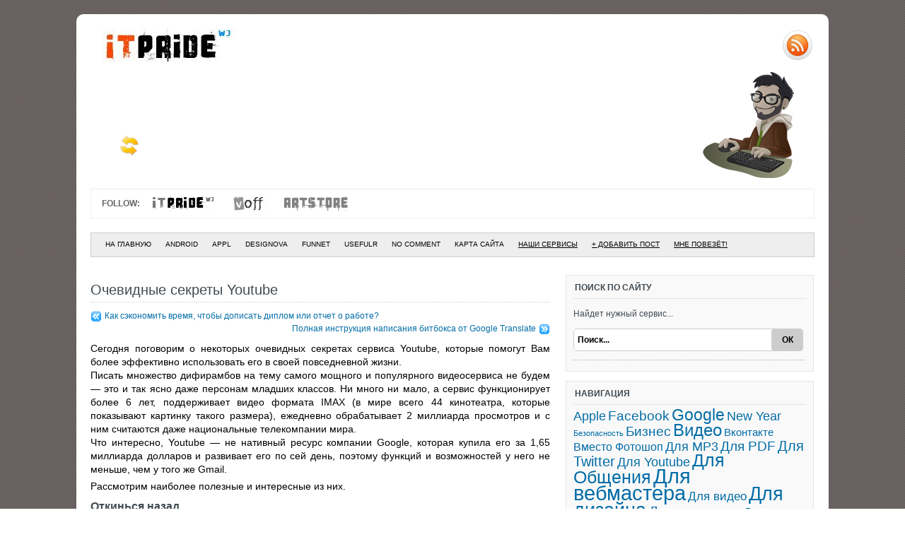

--- FILE ---
content_type: text/html; charset=UTF-8
request_url: https://itpride.net/useful/ochevidnye-sekrety-youtube.html
body_size: 26061
content:
<!DOCTYPE html>



<head>
<title>
Очевидные секреты Youtube | ITPride: Доступно про онлайн сервисы</title>
<meta charset="UTF-8"/>
<meta name="viewport" content="width=device-width,initial-scale=1">
<meta http-equiv="X-UA-Compatible" content="IE=edge,chrome=1">
<meta name="robots" content="all" />
<link rel="profile" href="https://gmpg.org/xfn/11" />
<link rel="Shortcut Icon" href="https://itpride.net/content/themes/html/itpride/images/favicon.ico" type="image/x-icon" />
<link rel="alternate" type="application/rss+xml" title="RSS 2.0" href="https://itpride.net/feed" />
<link rel="alternate" type="application/atom+xml" title="Atom 0.3" href="https://itpride.net/feed/atom" />
<link rel="alternate" type="text/xml" title="RSS .92" href="https://itpride.net/feed/rss" />
<link rel="pingback" href="https://itpride.net/xmlrpc.php" />
<link rel="stylesheet" href="https://itpride.net/content/themes/html/itpride/css/main.css" type="text/css" media="all" /> 



<link rel="stylesheet" href="https://itpride.net/content/themes/html/itpride/css/single.css" type="text/css" media="all" /> 



<!--[if IE]>
<link rel="stylesheet" href="https://itpride.net/content/themes/html/itpride/css/style-ie5fix.css" type="text/css" media="all" />
<![endif]-->
<script type="text/javascript">
  var _gaq = _gaq || [];
  _gaq.push(['_setAccount', 'UA-10199950-2']);
  _gaq.push(['_trackPageview']);

  (function() {
    var ga = document.createElement('script'); ga.type = 'text/javascript'; ga.async = true;
    ga.src = ('https:' == document.location.protocol ? 'https://ssl' : 'http://www') + '.google-analytics.com/ga.js';
    var s = document.getElementsByTagName('script')[0]; s.parentNode.insertBefore(ga, s);
  })();
</script>

<meta name='robots' content='max-image-preview:large' />
	<style>img:is([sizes="auto" i], [sizes^="auto," i]) { contain-intrinsic-size: 3000px 1500px }</style>
	<link rel='dns-prefetch' href='//www.googletagmanager.com' />
<link rel='dns-prefetch' href='//pagead2.googlesyndication.com' />
<script type="text/javascript" id="wpp-js" src="https://itpride.net/content/plugins/wordpress-popular-posts/assets/js/wpp.min.js?ver=7.3.3" data-sampling="0" data-sampling-rate="100" data-api-url="https://itpride.net/wp-json/wordpress-popular-posts" data-post-id="1965" data-token="55b77f350a" data-lang="0" data-debug="0"></script>
<link rel="alternate" type="application/rss+xml" title="ITPride: Доступно про онлайн сервисы &raquo; Лента комментариев к &laquo;Очевидные секреты Youtube&raquo;" href="https://itpride.net/useful/ochevidnye-sekrety-youtube.html/feed" />
<script type="text/javascript">
/* <![CDATA[ */
window._wpemojiSettings = {"baseUrl":"https:\/\/s.w.org\/images\/core\/emoji\/16.0.1\/72x72\/","ext":".png","svgUrl":"https:\/\/s.w.org\/images\/core\/emoji\/16.0.1\/svg\/","svgExt":".svg","source":{"concatemoji":"https:\/\/itpride.net\/wp-includes\/js\/wp-emoji-release.min.js?ver=6.8.3"}};
/*! This file is auto-generated */
!function(s,n){var o,i,e;function c(e){try{var t={supportTests:e,timestamp:(new Date).valueOf()};sessionStorage.setItem(o,JSON.stringify(t))}catch(e){}}function p(e,t,n){e.clearRect(0,0,e.canvas.width,e.canvas.height),e.fillText(t,0,0);var t=new Uint32Array(e.getImageData(0,0,e.canvas.width,e.canvas.height).data),a=(e.clearRect(0,0,e.canvas.width,e.canvas.height),e.fillText(n,0,0),new Uint32Array(e.getImageData(0,0,e.canvas.width,e.canvas.height).data));return t.every(function(e,t){return e===a[t]})}function u(e,t){e.clearRect(0,0,e.canvas.width,e.canvas.height),e.fillText(t,0,0);for(var n=e.getImageData(16,16,1,1),a=0;a<n.data.length;a++)if(0!==n.data[a])return!1;return!0}function f(e,t,n,a){switch(t){case"flag":return n(e,"\ud83c\udff3\ufe0f\u200d\u26a7\ufe0f","\ud83c\udff3\ufe0f\u200b\u26a7\ufe0f")?!1:!n(e,"\ud83c\udde8\ud83c\uddf6","\ud83c\udde8\u200b\ud83c\uddf6")&&!n(e,"\ud83c\udff4\udb40\udc67\udb40\udc62\udb40\udc65\udb40\udc6e\udb40\udc67\udb40\udc7f","\ud83c\udff4\u200b\udb40\udc67\u200b\udb40\udc62\u200b\udb40\udc65\u200b\udb40\udc6e\u200b\udb40\udc67\u200b\udb40\udc7f");case"emoji":return!a(e,"\ud83e\udedf")}return!1}function g(e,t,n,a){var r="undefined"!=typeof WorkerGlobalScope&&self instanceof WorkerGlobalScope?new OffscreenCanvas(300,150):s.createElement("canvas"),o=r.getContext("2d",{willReadFrequently:!0}),i=(o.textBaseline="top",o.font="600 32px Arial",{});return e.forEach(function(e){i[e]=t(o,e,n,a)}),i}function t(e){var t=s.createElement("script");t.src=e,t.defer=!0,s.head.appendChild(t)}"undefined"!=typeof Promise&&(o="wpEmojiSettingsSupports",i=["flag","emoji"],n.supports={everything:!0,everythingExceptFlag:!0},e=new Promise(function(e){s.addEventListener("DOMContentLoaded",e,{once:!0})}),new Promise(function(t){var n=function(){try{var e=JSON.parse(sessionStorage.getItem(o));if("object"==typeof e&&"number"==typeof e.timestamp&&(new Date).valueOf()<e.timestamp+604800&&"object"==typeof e.supportTests)return e.supportTests}catch(e){}return null}();if(!n){if("undefined"!=typeof Worker&&"undefined"!=typeof OffscreenCanvas&&"undefined"!=typeof URL&&URL.createObjectURL&&"undefined"!=typeof Blob)try{var e="postMessage("+g.toString()+"("+[JSON.stringify(i),f.toString(),p.toString(),u.toString()].join(",")+"));",a=new Blob([e],{type:"text/javascript"}),r=new Worker(URL.createObjectURL(a),{name:"wpTestEmojiSupports"});return void(r.onmessage=function(e){c(n=e.data),r.terminate(),t(n)})}catch(e){}c(n=g(i,f,p,u))}t(n)}).then(function(e){for(var t in e)n.supports[t]=e[t],n.supports.everything=n.supports.everything&&n.supports[t],"flag"!==t&&(n.supports.everythingExceptFlag=n.supports.everythingExceptFlag&&n.supports[t]);n.supports.everythingExceptFlag=n.supports.everythingExceptFlag&&!n.supports.flag,n.DOMReady=!1,n.readyCallback=function(){n.DOMReady=!0}}).then(function(){return e}).then(function(){var e;n.supports.everything||(n.readyCallback(),(e=n.source||{}).concatemoji?t(e.concatemoji):e.wpemoji&&e.twemoji&&(t(e.twemoji),t(e.wpemoji)))}))}((window,document),window._wpemojiSettings);
/* ]]> */
</script>
<style id='wp-emoji-styles-inline-css' type='text/css'>

	img.wp-smiley, img.emoji {
		display: inline !important;
		border: none !important;
		box-shadow: none !important;
		height: 1em !important;
		width: 1em !important;
		margin: 0 0.07em !important;
		vertical-align: -0.1em !important;
		background: none !important;
		padding: 0 !important;
	}
</style>
<link rel='stylesheet' id='wp-block-library-css' href='https://itpride.net/wp-includes/css/dist/block-library/style.min.css?ver=6.8.3' type='text/css' media='all' />
<style id='classic-theme-styles-inline-css' type='text/css'>
/*! This file is auto-generated */
.wp-block-button__link{color:#fff;background-color:#32373c;border-radius:9999px;box-shadow:none;text-decoration:none;padding:calc(.667em + 2px) calc(1.333em + 2px);font-size:1.125em}.wp-block-file__button{background:#32373c;color:#fff;text-decoration:none}
</style>
<style id='global-styles-inline-css' type='text/css'>
:root{--wp--preset--aspect-ratio--square: 1;--wp--preset--aspect-ratio--4-3: 4/3;--wp--preset--aspect-ratio--3-4: 3/4;--wp--preset--aspect-ratio--3-2: 3/2;--wp--preset--aspect-ratio--2-3: 2/3;--wp--preset--aspect-ratio--16-9: 16/9;--wp--preset--aspect-ratio--9-16: 9/16;--wp--preset--color--black: #000000;--wp--preset--color--cyan-bluish-gray: #abb8c3;--wp--preset--color--white: #ffffff;--wp--preset--color--pale-pink: #f78da7;--wp--preset--color--vivid-red: #cf2e2e;--wp--preset--color--luminous-vivid-orange: #ff6900;--wp--preset--color--luminous-vivid-amber: #fcb900;--wp--preset--color--light-green-cyan: #7bdcb5;--wp--preset--color--vivid-green-cyan: #00d084;--wp--preset--color--pale-cyan-blue: #8ed1fc;--wp--preset--color--vivid-cyan-blue: #0693e3;--wp--preset--color--vivid-purple: #9b51e0;--wp--preset--gradient--vivid-cyan-blue-to-vivid-purple: linear-gradient(135deg,rgba(6,147,227,1) 0%,rgb(155,81,224) 100%);--wp--preset--gradient--light-green-cyan-to-vivid-green-cyan: linear-gradient(135deg,rgb(122,220,180) 0%,rgb(0,208,130) 100%);--wp--preset--gradient--luminous-vivid-amber-to-luminous-vivid-orange: linear-gradient(135deg,rgba(252,185,0,1) 0%,rgba(255,105,0,1) 100%);--wp--preset--gradient--luminous-vivid-orange-to-vivid-red: linear-gradient(135deg,rgba(255,105,0,1) 0%,rgb(207,46,46) 100%);--wp--preset--gradient--very-light-gray-to-cyan-bluish-gray: linear-gradient(135deg,rgb(238,238,238) 0%,rgb(169,184,195) 100%);--wp--preset--gradient--cool-to-warm-spectrum: linear-gradient(135deg,rgb(74,234,220) 0%,rgb(151,120,209) 20%,rgb(207,42,186) 40%,rgb(238,44,130) 60%,rgb(251,105,98) 80%,rgb(254,248,76) 100%);--wp--preset--gradient--blush-light-purple: linear-gradient(135deg,rgb(255,206,236) 0%,rgb(152,150,240) 100%);--wp--preset--gradient--blush-bordeaux: linear-gradient(135deg,rgb(254,205,165) 0%,rgb(254,45,45) 50%,rgb(107,0,62) 100%);--wp--preset--gradient--luminous-dusk: linear-gradient(135deg,rgb(255,203,112) 0%,rgb(199,81,192) 50%,rgb(65,88,208) 100%);--wp--preset--gradient--pale-ocean: linear-gradient(135deg,rgb(255,245,203) 0%,rgb(182,227,212) 50%,rgb(51,167,181) 100%);--wp--preset--gradient--electric-grass: linear-gradient(135deg,rgb(202,248,128) 0%,rgb(113,206,126) 100%);--wp--preset--gradient--midnight: linear-gradient(135deg,rgb(2,3,129) 0%,rgb(40,116,252) 100%);--wp--preset--font-size--small: 13px;--wp--preset--font-size--medium: 20px;--wp--preset--font-size--large: 36px;--wp--preset--font-size--x-large: 42px;--wp--preset--spacing--20: 0.44rem;--wp--preset--spacing--30: 0.67rem;--wp--preset--spacing--40: 1rem;--wp--preset--spacing--50: 1.5rem;--wp--preset--spacing--60: 2.25rem;--wp--preset--spacing--70: 3.38rem;--wp--preset--spacing--80: 5.06rem;--wp--preset--shadow--natural: 6px 6px 9px rgba(0, 0, 0, 0.2);--wp--preset--shadow--deep: 12px 12px 50px rgba(0, 0, 0, 0.4);--wp--preset--shadow--sharp: 6px 6px 0px rgba(0, 0, 0, 0.2);--wp--preset--shadow--outlined: 6px 6px 0px -3px rgba(255, 255, 255, 1), 6px 6px rgba(0, 0, 0, 1);--wp--preset--shadow--crisp: 6px 6px 0px rgba(0, 0, 0, 1);}:where(.is-layout-flex){gap: 0.5em;}:where(.is-layout-grid){gap: 0.5em;}body .is-layout-flex{display: flex;}.is-layout-flex{flex-wrap: wrap;align-items: center;}.is-layout-flex > :is(*, div){margin: 0;}body .is-layout-grid{display: grid;}.is-layout-grid > :is(*, div){margin: 0;}:where(.wp-block-columns.is-layout-flex){gap: 2em;}:where(.wp-block-columns.is-layout-grid){gap: 2em;}:where(.wp-block-post-template.is-layout-flex){gap: 1.25em;}:where(.wp-block-post-template.is-layout-grid){gap: 1.25em;}.has-black-color{color: var(--wp--preset--color--black) !important;}.has-cyan-bluish-gray-color{color: var(--wp--preset--color--cyan-bluish-gray) !important;}.has-white-color{color: var(--wp--preset--color--white) !important;}.has-pale-pink-color{color: var(--wp--preset--color--pale-pink) !important;}.has-vivid-red-color{color: var(--wp--preset--color--vivid-red) !important;}.has-luminous-vivid-orange-color{color: var(--wp--preset--color--luminous-vivid-orange) !important;}.has-luminous-vivid-amber-color{color: var(--wp--preset--color--luminous-vivid-amber) !important;}.has-light-green-cyan-color{color: var(--wp--preset--color--light-green-cyan) !important;}.has-vivid-green-cyan-color{color: var(--wp--preset--color--vivid-green-cyan) !important;}.has-pale-cyan-blue-color{color: var(--wp--preset--color--pale-cyan-blue) !important;}.has-vivid-cyan-blue-color{color: var(--wp--preset--color--vivid-cyan-blue) !important;}.has-vivid-purple-color{color: var(--wp--preset--color--vivid-purple) !important;}.has-black-background-color{background-color: var(--wp--preset--color--black) !important;}.has-cyan-bluish-gray-background-color{background-color: var(--wp--preset--color--cyan-bluish-gray) !important;}.has-white-background-color{background-color: var(--wp--preset--color--white) !important;}.has-pale-pink-background-color{background-color: var(--wp--preset--color--pale-pink) !important;}.has-vivid-red-background-color{background-color: var(--wp--preset--color--vivid-red) !important;}.has-luminous-vivid-orange-background-color{background-color: var(--wp--preset--color--luminous-vivid-orange) !important;}.has-luminous-vivid-amber-background-color{background-color: var(--wp--preset--color--luminous-vivid-amber) !important;}.has-light-green-cyan-background-color{background-color: var(--wp--preset--color--light-green-cyan) !important;}.has-vivid-green-cyan-background-color{background-color: var(--wp--preset--color--vivid-green-cyan) !important;}.has-pale-cyan-blue-background-color{background-color: var(--wp--preset--color--pale-cyan-blue) !important;}.has-vivid-cyan-blue-background-color{background-color: var(--wp--preset--color--vivid-cyan-blue) !important;}.has-vivid-purple-background-color{background-color: var(--wp--preset--color--vivid-purple) !important;}.has-black-border-color{border-color: var(--wp--preset--color--black) !important;}.has-cyan-bluish-gray-border-color{border-color: var(--wp--preset--color--cyan-bluish-gray) !important;}.has-white-border-color{border-color: var(--wp--preset--color--white) !important;}.has-pale-pink-border-color{border-color: var(--wp--preset--color--pale-pink) !important;}.has-vivid-red-border-color{border-color: var(--wp--preset--color--vivid-red) !important;}.has-luminous-vivid-orange-border-color{border-color: var(--wp--preset--color--luminous-vivid-orange) !important;}.has-luminous-vivid-amber-border-color{border-color: var(--wp--preset--color--luminous-vivid-amber) !important;}.has-light-green-cyan-border-color{border-color: var(--wp--preset--color--light-green-cyan) !important;}.has-vivid-green-cyan-border-color{border-color: var(--wp--preset--color--vivid-green-cyan) !important;}.has-pale-cyan-blue-border-color{border-color: var(--wp--preset--color--pale-cyan-blue) !important;}.has-vivid-cyan-blue-border-color{border-color: var(--wp--preset--color--vivid-cyan-blue) !important;}.has-vivid-purple-border-color{border-color: var(--wp--preset--color--vivid-purple) !important;}.has-vivid-cyan-blue-to-vivid-purple-gradient-background{background: var(--wp--preset--gradient--vivid-cyan-blue-to-vivid-purple) !important;}.has-light-green-cyan-to-vivid-green-cyan-gradient-background{background: var(--wp--preset--gradient--light-green-cyan-to-vivid-green-cyan) !important;}.has-luminous-vivid-amber-to-luminous-vivid-orange-gradient-background{background: var(--wp--preset--gradient--luminous-vivid-amber-to-luminous-vivid-orange) !important;}.has-luminous-vivid-orange-to-vivid-red-gradient-background{background: var(--wp--preset--gradient--luminous-vivid-orange-to-vivid-red) !important;}.has-very-light-gray-to-cyan-bluish-gray-gradient-background{background: var(--wp--preset--gradient--very-light-gray-to-cyan-bluish-gray) !important;}.has-cool-to-warm-spectrum-gradient-background{background: var(--wp--preset--gradient--cool-to-warm-spectrum) !important;}.has-blush-light-purple-gradient-background{background: var(--wp--preset--gradient--blush-light-purple) !important;}.has-blush-bordeaux-gradient-background{background: var(--wp--preset--gradient--blush-bordeaux) !important;}.has-luminous-dusk-gradient-background{background: var(--wp--preset--gradient--luminous-dusk) !important;}.has-pale-ocean-gradient-background{background: var(--wp--preset--gradient--pale-ocean) !important;}.has-electric-grass-gradient-background{background: var(--wp--preset--gradient--electric-grass) !important;}.has-midnight-gradient-background{background: var(--wp--preset--gradient--midnight) !important;}.has-small-font-size{font-size: var(--wp--preset--font-size--small) !important;}.has-medium-font-size{font-size: var(--wp--preset--font-size--medium) !important;}.has-large-font-size{font-size: var(--wp--preset--font-size--large) !important;}.has-x-large-font-size{font-size: var(--wp--preset--font-size--x-large) !important;}
:where(.wp-block-post-template.is-layout-flex){gap: 1.25em;}:where(.wp-block-post-template.is-layout-grid){gap: 1.25em;}
:where(.wp-block-columns.is-layout-flex){gap: 2em;}:where(.wp-block-columns.is-layout-grid){gap: 2em;}
:root :where(.wp-block-pullquote){font-size: 1.5em;line-height: 1.6;}
</style>
<link rel='stylesheet' id='iphorm-css' href='https://itpride.net/content/plugins/iphorm-form-builder/css/styles.css?ver=1.10.2' type='text/css' media='all' />
<link rel='stylesheet' id='qtip-css' href='https://itpride.net/content/plugins/iphorm-form-builder/js/qtip2/jquery.qtip.min.css?ver=2.2.1' type='text/css' media='all' />
<link rel='stylesheet' id='iphorm-uniform-theme-1-css' href='https://itpride.net/content/plugins/iphorm-form-builder/js/uniform/themes/default/default.css?ver=1.10.2' type='text/css' media='all' />
<link rel='stylesheet' id='iphorm-uniform-theme-5-css' href='https://itpride.net/content/plugins/iphorm-form-builder/js/uniform/themes/aristo/aristo.css?ver=1.10.2' type='text/css' media='all' />
<link rel='stylesheet' id='iphorm-theme-1-css' href='https://itpride.net/content/plugins/iphorm-form-builder/themes/light/light.css?ver=1.10.2' type='text/css' media='all' />
<link rel='stylesheet' id='iphorm-theme-2-css' href='https://itpride.net/content/plugins/iphorm-form-builder/themes/light/rounded.css?ver=1.10.2' type='text/css' media='all' />
<link rel='stylesheet' id='iphorm-theme-5-css' href='https://itpride.net/content/plugins/iphorm-form-builder/themes/dark/dark.css?ver=1.10.2' type='text/css' media='all' />
<link rel='stylesheet' id='iphorm-custom-css' href='https://itpride.net/content/plugins/iphorm-form-builder/css/custom.css?ver=6.8.3' type='text/css' media='all' />
<link rel='stylesheet' id='meteor-slides-css' href='https://itpride.net/content/plugins/meteor-slides/css/meteor-slides.css?ver=1.0' type='text/css' media='all' />
<link rel='stylesheet' id='stcr-style-css' href='https://itpride.net/content/plugins/subscribe-to-comments-reloaded/includes/css/stcr-style.css?ver=6.8.3' type='text/css' media='all' />
<link rel='stylesheet' id='crp-style-rounded-thumbs-css' href='https://itpride.net/content/plugins/contextual-related-posts/css/rounded-thumbs.min.css?ver=4.0.3' type='text/css' media='all' />
<style id='crp-style-rounded-thumbs-inline-css' type='text/css'>

			.crp_related.crp-rounded-thumbs a {
				width: 50px;
                height: 50px;
				text-decoration: none;
			}
			.crp_related.crp-rounded-thumbs img {
				max-width: 50px;
				margin: auto;
			}
			.crp_related.crp-rounded-thumbs .crp_title {
				width: 100%;
			}
			
</style>
<link rel='stylesheet' id='wordpress-popular-posts-css-css' href='https://itpride.net/content/plugins/wordpress-popular-posts/assets/css/wpp.css?ver=7.3.3' type='text/css' media='all' />
<link rel='stylesheet' id='slb_core-css' href='https://itpride.net/content/plugins/simple-lightbox/client/css/app.css?ver=2.9.4' type='text/css' media='all' />
<script type="text/javascript" src="https://itpride.net/wp-includes/js/jquery/jquery.min.js?ver=3.7.1" id="jquery-core-js"></script>
<script type="text/javascript" src="https://itpride.net/wp-includes/js/jquery/jquery-migrate.min.js?ver=3.4.1" id="jquery-migrate-js"></script>
<script type="text/javascript" id="jquery-js-after">
/* <![CDATA[ */
jQuery(document).ready(function() {
	jQuery(".6146ffabdd6df07bb75a9ab2786cac52").click(function() {
		jQuery.post(
			"https://itpride.net/wp-admin/admin-ajax.php", {
				"action": "quick_adsense_onpost_ad_click",
				"quick_adsense_onpost_ad_index": jQuery(this).attr("data-index"),
				"quick_adsense_nonce": "aed7877d1f",
			}, function(response) { }
		);
	});
});
/* ]]> */
</script>
<script type="text/javascript" src="https://itpride.net/content/themes/html/itpride/js/main.min.js?ver=1.0" id="main.min-js"></script>
<script type="text/javascript" src="https://itpride.net/content/plugins/iphorm-form-builder/js/iphorm.js?ver=1.10.2" id="iphorm-js"></script>
<script type="text/javascript" src="https://itpride.net/content/plugins/meteor-slides/js/jquery.cycle.all.js?ver=6.8.3" id="jquery-cycle-js"></script>
<script type="text/javascript" src="https://itpride.net/content/plugins/meteor-slides/js/jquery.metadata.v2.js?ver=6.8.3" id="jquery-metadata-js"></script>
<script type="text/javascript" src="https://itpride.net/content/plugins/meteor-slides/js/jquery.touchwipe.1.1.1.js?ver=6.8.3" id="jquery-touchwipe-js"></script>
<script type="text/javascript" id="meteorslides-script-js-extra">
/* <![CDATA[ */
var meteorslidessettings = {"meteorslideshowspeed":"2000","meteorslideshowduration":"5000","meteorslideshowheight":"350","meteorslideshowwidth":"350","meteorslideshowtransition":"fade"};
/* ]]> */
</script>
<script type="text/javascript" src="https://itpride.net/content/plugins/meteor-slides/js/slideshow.js?ver=6.8.3" id="meteorslides-script-js"></script>

<!-- Сниппет тегов Google (gtag.js), добавленный Site Kit -->
<!-- Сниппет Google Analytics добавлен с помощью Site Kit -->
<script type="text/javascript" src="https://www.googletagmanager.com/gtag/js?id=GT-TNSMW9Q" id="google_gtagjs-js" async></script>
<script type="text/javascript" id="google_gtagjs-js-after">
/* <![CDATA[ */
window.dataLayer = window.dataLayer || [];function gtag(){dataLayer.push(arguments);}
gtag("set","linker",{"domains":["itpride.net"]});
gtag("js", new Date());
gtag("set", "developer_id.dZTNiMT", true);
gtag("config", "GT-TNSMW9Q");
 window._googlesitekit = window._googlesitekit || {}; window._googlesitekit.throttledEvents = []; window._googlesitekit.gtagEvent = (name, data) => { var key = JSON.stringify( { name, data } ); if ( !! window._googlesitekit.throttledEvents[ key ] ) { return; } window._googlesitekit.throttledEvents[ key ] = true; setTimeout( () => { delete window._googlesitekit.throttledEvents[ key ]; }, 5 ); gtag( "event", name, { ...data, event_source: "site-kit" } ); }; 
/* ]]> */
</script>
<link rel="https://api.w.org/" href="https://itpride.net/wp-json/" /><link rel="alternate" title="JSON" type="application/json" href="https://itpride.net/wp-json/wp/v2/posts/1965" /><link rel="EditURI" type="application/rsd+xml" title="RSD" href="https://itpride.net/xmlrpc.php?rsd" />
<meta name="generator" content="WordPress 6.8.3" />
<link rel="canonical" href="https://itpride.net/useful/ochevidnye-sekrety-youtube.html" />
<link rel='shortlink' href='https://itpride.net/?p=1965' />
<link rel="alternate" title="oEmbed (JSON)" type="application/json+oembed" href="https://itpride.net/wp-json/oembed/1.0/embed?url=https%3A%2F%2Fitpride.net%2Fuseful%2Fochevidnye-sekrety-youtube.html" />
<link rel="alternate" title="oEmbed (XML)" type="text/xml+oembed" href="https://itpride.net/wp-json/oembed/1.0/embed?url=https%3A%2F%2Fitpride.net%2Fuseful%2Fochevidnye-sekrety-youtube.html&#038;format=xml" />
		<meta name="DC.publisher" content="ITPride: Доступно про онлайн сервисы" />
		<meta name="DC.publisher.url" content="https://itpride.net/" />
		<meta name="DC.title" content="Очевидные секреты Youtube" />
		<meta name="DC.identifier" content="https://itpride.net/useful/ochevidnye-sekrety-youtube.html" />
		<meta name="DC.date.created" scheme="WTN8601" content="2011-06-25T09:49:55" />
		<meta name="DC.created" scheme="WTN8601" content="2011-06-25T09:49:55" />
		<meta name="DC.date" scheme="WTN8601" content="2011-06-25T09:49:55" />
		<meta name="DC.creator.name" content="admin" />
		<meta name="DC.creator" content="admin" />
		<meta name="DC.rights.rightsHolder" content="admin" />		
		<meta name="DC.language" content="ru-RU" scheme="rfc1766" />
		<meta name="DC.subject" content="Google" />
		<meta name="DC.subject" content="Для Youtube" />
		<meta name="DC.rights.license" content="http://creativecommons.org/licenses/by-nc-sa/3.0" />
		<meta name="DC.license" content="http://creativecommons.org/licenses/by-nc-sa/3.0" />
<meta name="generator" content="Site Kit by Google 1.170.0" />            <style id="wpp-loading-animation-styles">@-webkit-keyframes bgslide{from{background-position-x:0}to{background-position-x:-200%}}@keyframes bgslide{from{background-position-x:0}to{background-position-x:-200%}}.wpp-widget-block-placeholder,.wpp-shortcode-placeholder{margin:0 auto;width:60px;height:3px;background:#dd3737;background:linear-gradient(90deg,#dd3737 0%,#571313 10%,#dd3737 100%);background-size:200% auto;border-radius:3px;-webkit-animation:bgslide 1s infinite linear;animation:bgslide 1s infinite linear}</style>
                <link href="https://itpride.net/content/themes/html/itpride/css/print.css" media="print" rel="stylesheet" type="text/css"/>

<!-- Метатеги Google AdSense, добавленные Site Kit -->
<meta name="google-adsense-platform-account" content="ca-host-pub-2644536267352236">
<meta name="google-adsense-platform-domain" content="sitekit.withgoogle.com">
<!-- Завершите метатеги Google AdSense, добавленные Site Kit -->
<style type="text/css">.recentcomments a{display:inline !important;padding:0 !important;margin:0 !important;}</style>
<!-- Dynamic Widgets by QURL loaded - http://www.dynamic-widgets.com //-->
<style type="text/css" media="all">
/* <![CDATA[ */
@import url("https://itpride.net/content/plugins/wp-table-reloaded/css/plugin.css?ver=1.9.4");
@import url("https://itpride.net/content/plugins/wp-table-reloaded/css/datatables.css?ver=1.9.4");
.wp-table-reloaded-id-19 .column-1 {
  width: 167px;
}

/* ]]> */
</style>
<!-- Сниппет Google AdSense, добавленный Site Kit -->
<script type="text/javascript" async="async" src="https://pagead2.googlesyndication.com/pagead/js/adsbygoogle.js?client=ca-pub-7399514229496215&amp;host=ca-host-pub-2644536267352236" crossorigin="anonymous"></script>

<!-- Конечный сниппет Google AdSense, добавленный Site Kit -->
<style type="text/css">
.highlight {
	border:1px solid red !important;
}
</style>

<script src="https://itpride.net/content/themes/html/itpride/js/jquery.validate.min.js" type="text/javascript"></script>




<script type="text/javascript"> 

jQuery(document).ready(function($) {
$.validator.setDefaults({
	highlight: function(input) {
		$(input).addClass("highlight");
	},
	unhighlight: function(input) {
		$(input).removeClass("highlight");
	}
});	
$("#commentform").validate({
	errorPlacement: function(error, element) {},
	rules: {
	author: "required",
	email: "required",
	comment: "required",
	author: {
			required: true,
			minlength: 2
			},
	email: {
			required: true,
			email: true
			},
	comment:{
			required: true,
			minlength: 2
			}},
	messages: {
		author: "",
		email: "",
		comment: ""
		}
})
})

</script>



</head>
<body data-rsssl=1>
 
<div id="page">
<div id="header">
	<div id="headerleft" >
		<header><h1><a href="https://itpride.net/"><img src="https://itpride.net/content/themes/html/itpride/images/itpride.jpg" height="53" width="251" alt="Журнал ITPride расскажет о лучших онлайн сервисах в Интернет."/></a></h1></header>
	</div>
<div id="headerright"><a href="javascript:void(0)" id="rss-toggle"><span  class="rss"></span></a><div id="rss-email" class="simple-form" style="display:none"><form action="https://feedburner.google.com/fb/a/mailverify" method="post" target="popupwindow" onsubmit="window.open('http://feedburner.google.com/fb/a/mailverify?uri=ItPride', 'popupwindow', 'scrollbars=yes,width=550,height=520');return true">
	<input type="hidden" value="ITPride" name="uri"/><input type="hidden" name="loc" value="ru_RU"/><input  name="email" value="Введите Email..." id="stop1" onfocus="if (this.value == 'Введите Email...') {this.value = '';}" onblur="if (this.value == '') {this.value = 'Введите Email...';}" type="text"/>        <input id="sbutttop1" value="ОК" type="submit"/>              </form></div>
	
</div>
</div>
<div id="headerimg">
<div id="refresh"><a href="javascript:void(0)" style="text-decoration:none">&nbsp;</a></div>
	<div id="solution_box">
	<ul id="tips_box">
		<li>... наберите в поиске Google:  sqrt(cos(x))*cos(300x)+sqrt(abs(x))-0.7)*(4-x*x)^0.01, sqrt(6-x^2), -sqrt(6-x^2) from -4.5 to 4.5</li>
<li>...не всякое оценочное суждение должно служить модификатором поведения</li>
<li>... сила трения - это комиссия реальности за перемещение энергии</li>
		<li>... наверх к шапке сайта можно вернуться с помощью кнопки "home"</li>
		<li>... нужна красивая кнопка на CSS - используйте <a title="Конструктор кнопок CSS" href="https://itpride.net/css3buttons" target="_blank">наш конструктор</a></li>
<li>... на нашем сайте открылся новый сервис -  <a href="https://itpride.net/vintage" title="Винтажные фотографии" target="_blank">добавление винтажных эффектов к фото</a></li>
		<li>... Интернет весит больше, чем 530 миллиардов гигабайт!</li>
		<li>... участники групп <a style="display:inline" title="ITPride Vkontakte" href="https://itpride.net/vk" target="_blank">Вконтакте</a>, <a style="display:inline" title="ITPride на Google+" href="https://itpride.net/google+" target="_blank">Google+</a> и <a style="display:inline" title="ITPride Facebook" href="https://itpride.net/fb" target="_blank">Facebook</a> знают про лампу, которая горит более ста лет, присоединяйтесь - это бесплатно же</li>
		<li>... в Microsoft Word и других редакторах неделимый пробел ставится сочетанием "ctrl+shift+space"</li>
		<li>... нажав "ctrl+alt+print scr", ты сделаешь скриншот именно активного окна в windows</li>
		<li>... снять защиту с PDF файла нереально? <a title="снять защиту с pdf. как?" href="https://itpride.net/useful/kak-snyat-zashhitu-s-pdf-fajla.html">можно!</a></li>
<li>... мы открыли магазин часов с обратным ходом и на широком ремешке <a target="_blank" title="ArtStore - магазин прикольных подарков " rel="nofollow" href="//artstore.com.ua">добро пожаловать </a></li>
		<li>... прокручивать сайт вниз можно кнопкой "пробел", а вверх - "shift+пробел"</li>
		<li>... что такое <a href="https://itpride.net/useful/poisk-kartinke-reversivny-j-poisk-izobrazhenij.html" title="реверсивный поиск изображений">реверсивный поиск изображений?</a></li>
		<li>... про онлайн калькулятор, который чертит графики - <a title="лучший онлайн калькулятор" href="https://itpride.net/useful/ochen-prodvinutyj-onlajn-kalkulyator.html">читаем далее</a></li>
		<li>... секретные смайлики Facebook - троль и ко, <a title="секретные смайлики Facebook " href="https://itpride.net/fun/sekretny-e-smajliki-facebook.html">подробнее</a></li>

		<li>... что будет, если в поиске Google набрать "do a barrel roll"</li>
		<li>... как определить английский шрифт по изображению? <a title="как определить английский шрифт по изображению? " href="https://itpride.net/design/kak-opredelit-shrift.html">читаем</a></li>
		<li>... как легко качать видео с Youtube и Vimeo?<a title="Как скачать с Youtube без программ" href="https://itpride.net/useful/youtube-vimeo.html">читаем далее</a></li>
		<li>... не сидите за компьютером больше часа без отрыва, встаньте пройдитесь!</li>
		<li>... чтобы открыть ссылку в новой вкладке браузера, достаточно при нажатии удерживать Ctrl</li>
		<li>... в английской версии Vk - нет рекламы, просто переключите язык в настройках</li>
		<li>... чтение детерминирует вербальную аддитивность</li>
		<li>... мы сами не знаем куда ведёт эта ссылка - <a title="Мне повезёт!" href="https://itpride.net/random">"Мне повезёт!"</a></li>

		<li>... как удалить свой аккаунт в социальных сетях? <a href="https://itpride.net/useful/prosto-udalit-akkaunt-populyarnyx-socialnyx-setyax-servisax.html" title="удалить свой аккаунт из социальных сетей">легко и просто</a></li>
		<li>... используешь почту Gmail? прочитай про <a href="https://itpride.net/useful/fil-try-e-ksperimental-ny-e-funktsii-gmail.html" title="фильтры Google">фильтры</a></li>
		<li>... вызывать диспетчер задач Windows гораздо удобнее сочетанием Ctrl+Shift+Esc, не снимая руки с мыши :)</li>
		<li>... как быстро изменить размер нескольким фото <a href="https://itpride.net/design/resize-photos-online.html">читать</a> </li>  
		
		<li>... онлайн тетрисы, которых Вы ещё не видели <a href="https://itpride.net/fun/3-zabavnyx-i-besplatnyx-onlajn-tetrisa-plyus-odin-neimovernyj.html" title=" необычные онлайн тетрисы">тут</a></li>
	</ul>
	</div>
<div id="mem"></div>
</div>
<div id="sponsors">
    <span>Follow:</span>
	<a href="https://itpride.net" title="Журнал ITPride: Webcoolhunting. Обзоры Web 2.0 сервисов. Поиск лучших сервисов интернет..." class="drupal"></a>
		    <a target="_blank" rel="nofollow" href="http://voffa.ru" title="Вофф: Компьютерная помощь. Советы по Wordpress. Работа с ПК и его настройка, лечение массовых вирусов..." class="technorati"></a>
		<a  target="_blank" rel="nofollow" href="//artstore.com.ua" title="ArtStore магазин эксклюзивных часов и аксессуаров" class="store"></a>
        <div class="clearfix"></div>
        </div>


<div id="navbar">
<div id="navbarleft">
	<a href="#top"></a>
	<nav role="navigation">
	<div class="menu-top-menu-container"><ul id="menu-top-menu" class="menu"><li id="menu-item-3528" class="menu-item menu-item-type-custom menu-item-object-custom menu-item-home menu-item-3528"><a href="https://itpride.net" title="ITPride">На главную</a></li>
<li id="menu-item-3527" class="menu-item menu-item-type-taxonomy menu-item-object-category menu-item-3527"><a href="https://itpride.net/category/android" title="Советы и сервисы для пользователей Android">Android</a></li>
<li id="menu-item-3526" class="menu-item menu-item-type-taxonomy menu-item-object-category menu-item-3526"><a href="https://itpride.net/category/apple" title="Советы по работе с гаджетами Apple">Appl</a></li>
<li id="menu-item-3525" class="menu-item menu-item-type-taxonomy menu-item-object-category menu-item-3525"><a href="https://itpride.net/category/design" title="Категория для веб дизайнеров. Примеры веб дизайна">Designova</a></li>
<li id="menu-item-3524" class="menu-item menu-item-type-taxonomy menu-item-object-category menu-item-3524"><a href="https://itpride.net/category/fun" title="Онлайн сервисы для развлечения">Funnet</a></li>
<li id="menu-item-3522" class="menu-item menu-item-type-taxonomy menu-item-object-category current-post-ancestor current-menu-parent current-post-parent menu-item-3522"><a href="https://itpride.net/category/useful" title="Онлайн сервисы и приложения для решения рабочих, офисных и прикладных задач">Usefulr</a></li>
<li id="menu-item-3523" class="menu-item menu-item-type-taxonomy menu-item-object-category menu-item-3523"><a href="https://itpride.net/category/nocomment" title="Просто интересные записи">No Comment</a></li>
<li id="menu-item-3531" class="menu-item menu-item-type-post_type menu-item-object-page menu-item-3531"><a href="https://itpride.net/karta-sajta">Карта сайта</a></li>
<li id="menu-item-3529" class="services menu-item menu-item-type-post_type menu-item-object-page menu-item-3529"><a href="https://itpride.net/online-services" title="Сервисы ITPride">Наши Сервисы</a></li>
<li id="menu-item-3530" class="services menu-item menu-item-type-post_type menu-item-object-page menu-item-3530"><a href="https://itpride.net/add_article" title="Добавить гостевой пост в журнал">+ Добавить пост</a></li>
<li id="menu-item-3533" class="services menu-item menu-item-type-post_type menu-item-object-page menu-item-3533"><a href="https://itpride.net/random">Мне повезёт!</a></li>
</ul></div>	</nav>
</div>
<div id="navbarright">
</div>
</div>
<div id="content-wrapper">
<link rel="stylesheet" href="https://cdn.jsdelivr.net/npm/jquery-colorbox@1.6.4/example1/colorbox.css" />
<script src="https://code.jquery.com/jquery-3.6.0.min.js"></script>
<script src="https://cdn.jsdelivr.net/npm/jquery-colorbox@1.6.4/jquery.colorbox-min.js"></script>
<section>
  <div id="content">
					<article id="post-content">
			<div class="post" id="post-1965">
			 <header>
			 <h1><a href="https://itpride.net/useful/ochevidnye-sekrety-youtube.html" rel="bookmark" title="Очевидные секреты Youtube">Очевидные секреты Youtube</a></h1></header>
			<nav>
				<div class="post-nav">
					<span class="previous"><a href="https://itpride.net/useful/kak-sekonomit-vremya-dopisat-diplom-ili-otchet-na-rabote.html" rel="prev">Как сэкономить время, чтобы дописать диплом или отчет о работе?</a></span><br/>
					<span class="next"><a href="https://itpride.net/fun/polnaya-instrukciya-napisaniya-bitboksa-ot-google-translate.html" rel="next">Полная инструкция написания битбокса от Google Translate</a></span>
					<div style="clear:both;"></div>
				</div>
			</nav>
			<!--entry-->
			<div class="entry">
				 
				
				<p>Сегодня поговорим о некоторых очевидных секретах сервиса Youtube, которые помогут Вам более эффективно использовать его в своей повседневной жизни.<br />
Писать множество дифирамбов на тему самого мощного и популярного видеосервиса не будем &#8212; это и так ясно даже персонам младших классов. Ни много ни мало, а сервис функционирует более 6 лет, поддерживает видео формата IMAX (в мире всего 44 кинотеатра, которые показывают картинку такого размера), ежедневно обрабатывает 2 миллиарда просмотров и с ним считаются даже национальные телекомпании мира.<br />
Что интересно, Youtube &#8212; не нативный ресурс компании Google, которая купила его за 1,65 миллиарда долларов и развивает его по сей день, поэтому функций и возможностей у него не меньше, чем у того же Gmail.<span id="more-1965"></span></p>
<p>Рассмотрим наиболее полезные и интересные из них.</p>
<h3>Откинься назад.</h3>
<p>Функция <strong>Leanback</strong> позволяет дословно откинуться в кресло и наслаждаться просмотром видео.</p>
<p><a href="https://itpride.net/content/media/leanback_func.jpg" data-slb-active="1" data-slb-asset="561324952" data-slb-internal="0" data-slb-group="1965"><img fetchpriority="high" decoding="async" class="alignnone size-medium wp-image-1967" title="Функция &quot;Откинься назад&quot;" src="https://itpride.net/content/media/leanback_func-649x500.jpg" alt="" width="389" height="300" /></a></p>
<p>Специально оптимизированный под телевизор дизайн, убраны комментарии и множество ненужных ссылок и функций &#8212; только просмотр видео, при этом Вам не нужно запускать каждое &#8212; ролики запускаются сами один за другим. Чтобы поискать ролик,  нужно просто начать печатать на клавиатуре.<br />
</p>
<blockquote><p><a title="Секретная функция Youtube - Откинутся назад" href="https://itpride.net/leanback" target="_blank">Попробовать функцию &#171;Откинуться назад&#187; на Youtube</a></p></blockquote>
<h3>Кнопка &#171;Диско&#187;.</h3>
<p>Ещё одна отличная функция &#8212; кнопка Диско (вернее ссылка). Пройдя по этой ссылке, Вы попадете на страницу с особым поиском. Например, Вы хотите посмотреть все клипы Земфиры без повторов, при этом искать их все не очень хочется. Переходим на страницу и создаем запрос &#171;Земфира&#187; в поиске:</p>
<p><a href="https://itpride.net/content/media/disco-button.jpg" data-slb-active="1" data-slb-asset="507818978" data-slb-internal="0" data-slb-group="1965"><img decoding="async" class="alignnone size-medium wp-image-1971" title="Кнопка Диско на Ютуб" src="https://itpride.net/content/media/disco-button-649x286.jpg" alt="" width="389" height="172" /></a></p>
<p>Youtube добросовестно отберет разные видеоклипы и составит из них список воспроизведения, Вам останется только открыть видео на весь экран, да-да, включать следующий ролик будет сам Ютуб за Вас.</p>
<blockquote><p><a title="Кнопка Диско на Ютуб" href="https://itpride.net/disco" target="_blank">Попробовать кнопку Диско</a></p></blockquote>
<h3>Чарты на Youtube.</h3>
<p>Любители сайтов-рейтингов, таких как Digg, Reddit и пр. обязательно оценят такой дизайн Ютуб в виде чартов. Привычные кнопки сортировок по времени, количеству комментариев и категорий помогут Вам посмотреть лучшие видеоролики дня, месяца и т.д.</p>
<blockquote><p><a title="Чарты на Youtube" href="https://itpride.net/chart" target="_blank"> Попробовать Чарты на Youtube</a></p></blockquote>
<h3>Функция &#171;Посмотреть позже&#187;.</h3>
<p>Это не секретная ссылка или функция, наблюдательные читатели уже давно заметили эту функцию в плеере Youtube.<br />
<a href="https://itpride.net/content/media/later-watch.jpg" data-slb-active="1" data-slb-asset="580585250" data-slb-internal="0" data-slb-group="1965"><img decoding="async" class="alignnone size-medium wp-image-1978" title="Функция &quot;Посмотреть позже&quot;" src="https://itpride.net/content/media/later-watch-649x314.jpg" alt="" width="389" height="188" /></a><br />
Работает она очень просто &#8212; если у Вас есть аккаунт в сервисе, то можно отметить ролики, которые Вы хотели бы посмотреть потом. Найти эти отмеченные видео можно в плейлистах своего аккаунта.</p>
<h3>Потоковое видео.</h3>
<p>Не так давно Youtube запустил в ход функции по воспроизведению потокового видео. Пока данная возможность доступна не для всех, но вскоре сервис будет одним из первых и в данном направлении. Посмотреть текущие трансляции на  Ютуб можно по этой ссылке:</p>
<blockquote><p><a title="Livestream на Youtube" href="https://itpride.net/live" target="_blank">Потоковое видео на Youtube</a></p></blockquote>
<h3>Формат XL.</h3>
<p><a href="https://itpride.net/content/media/xl-format.jpg" data-slb-active="1" data-slb-asset="1173164291" data-slb-internal="0" data-slb-group="1965"><img loading="lazy" decoding="async" class="alignnone size-medium wp-image-1979" title="Видео в формате xl" src="https://itpride.net/content/media/xl-format-649x454.jpg" alt="" width="389" height="272" /></a></p>
<p>Идеально подойдет для просмотра роликов на широкоформатном телевизоре, автоматически отобраны записи хорошего качества, возможность воспроизведения в виде плейлиста дадут Вам максимальное количество позитивных эмоций без лишнего &#171;шума&#187;.</p>
<blockquote><p><a title="Смотреть Ютуб на телевизоре" href="https://itpride.net/xl" target="_blank">Видео в формате Xl</a></p></blockquote>
<h3>Лаборатория Youtube.</h3>
<p>Как и во многих продуктах Google, у Youtube есть своя лаборатория, где можно протестировать бета функции сервиса. Конечно, они могут быть нестабильны, но вспомните сколько тестировали <a title="Настройка почты Gmail" href="https://itpride.net/useful/kompleksnaya-nastrojka-pochty-gmail-ot-google.html" target="_blank">почту Gmail</a>. В текущем арсенале такие возможности:</p>
<ul>
<li>Поиск по комментариям</li>
<li>Статистика для зрителей</li>
<li>Редактор видео</li>
<li>Видео в формате HTML5 (без флеш)</li>
<li>Музыкальные открытия YouTube</li>
<li>Создание 3D видео</li>
<li>Облегченная версия Youtube (ускоренная загрузка видео)</li>
</ul>
<p><br />
Попробовать данные функции можно в тестовой лаборатории:</p>
<blockquote><p><a title="Тестовые функции Youtube" href="https://itpride.net/youlab" target="_blank">Тестовая лаборатория Youtube</a></p></blockquote>
<h3>Проверить скорость соединения.</h3>
<p><a href="https://itpride.net/content/media/speedtube.jpg" data-slb-active="1" data-slb-asset="111317648" data-slb-internal="0" data-slb-group="1965"><img loading="lazy" decoding="async" class="alignnone size-medium wp-image-1981" title="Скорость вашего соединения с сервисом Youtube" src="https://itpride.net/content/media/speedtube-649x330.jpg" alt="" width="389" height="198" /></a></p>
<p>Появилась возможность проверить скорость загрузки видео и скорость своего соединения с сервисом на специальной странице.</p>
<blockquote><p><a title="Проверка скорости соединения с Youtube" href="https://itpride.net/youspeed" target="_blank">Проверить свою скорость можно тут </a></p></blockquote>
<p>Безусловно, это не все функции и хитрости работы с сервисом Youtube, в следующий раз мы поговорим о том, как создавать и редактировать свое видео, а также о некоторых интересных сервисах для Ютуба, удачного дня и ночи!</p>
<p>Обновление от 04.11.11</p>
<h3>Какой круче?</h3>
<p>Совсем недавно Youtube добавил новый сервис для сравнения роликов на основании голосования пользователей. Вам предлагается просмотреть два видео из категорий: комедии, танцы, клипы, милашки, приколы и проголосовать за понравившееся Вам:</p>
<p><a href="https://itpride.net/content/media/youtube_slam.jpg" data-slb-active="1" data-slb-asset="271195999" data-slb-internal="0" data-slb-group="1965"><img loading="lazy" decoding="async" class="alignnone size-home_310 wp-image-2758" title="Что круче на Youtube" src="https://itpride.net/content/media/youtube_slam-310x198.jpg" alt="" width="310" height="198" /></a></p>
<blockquote><p><a title="Что круче на Youtube?" href="https://itpride.net/slam" target="_blank">Попробовать сервис &#171;Кто круче?&#187;</a></p></blockquote>
<p>Очень удобно выбирать лучший роликов из лучших, уже отобранных другими пользователями.</p>
<p>P.S. Подписчики нашей <a href="http://www.facebook.com/ITPride" target="_blank">страницы на Facebook</a> знают ещё, <strong>как поиграть в игру Snake на Youtube</strong>, присоединяйтесь и Вы.</p>
<p>P.P.S <strong>Appl`овский добавил про змейку: </strong>Во время загрузки любого видео нажмите стрелки влево+вверх и включится игра змейка</p>
<p>&nbsp;</p>

<div style="font-size: 0px; height: 0px; line-height: 0px; margin: 0; padding: 0; clear: both;"></div>									<div style="clear:both;"></div>
				 
				<!--pohojie-->
				<nav>
				<h3 class='related_post_title'>Сейчас другие читают</h3><ul class='related_post'><li><a href="https://itpride.net/useful/prodvinutyj-poisk-video-v-youtube.html" title="Продвинутый поиск видео в Youtube">Продвинутый поиск видео в Youtube</a></li><li><a href="https://itpride.net/fun/film-chudovishhe-formate-360.html" title="Фильм про чудовище в формате 360">Фильм про чудовище в формате 360</a></li><li><a href="https://itpride.net/useful/ochistit-google-drive-nenuzhnyh-fajlov.html" title="Как очистить Google Drive от ненужных файлов">Как очистить Google Drive от ненужных файлов</a></li><li><a href="https://itpride.net/useful/cloud-office-three-web-apps-for-docs.html" title="«Облачный» офис – три бесплатных сервиса для работы с документами онлайн">«Облачный» офис – три бесплатных сервиса для работы с документами онлайн</a></li><li><a href="https://itpride.net/nocomment/youtube-6-years-online-infografik.html" title="Youtube 6 в эфире (инфографик)">Youtube 6 в эфире (инфографик)</a></li></ul>				<div style="clear:both;"></div>
				</nav>
				<!--end pohojie-->
				<!--meta-->
				<footer id="meta-comments">
				<div class="postmeta" style="float:left">
					<span class="post-category"><a href="https://itpride.net/category/useful" rel="category tag">Usefulr</a></span>
										<span class="post-tag"><a href="https://itpride.net/tag/google" rel="tag">Google</a>, <a href="https://itpride.net/tag/tytruba" rel="tag">Для Youtube</a></span> 
										
				</div>
				<div style="clear:both;"></div>
				<!--end meta-->
				<!--comments-->
				
				 
				<h3>Комментарии(11)</h3>  
				<div id="commentbox">

<div id="commentbox" style="border:1px solid #eee; margin:5px; padding:7px">


</div>	
	<div id="respond" class="comment-respond">
		<h3 id="reply-title" class="comment-reply-title">Добавить комментарий <small><a rel="nofollow" id="cancel-comment-reply-link" href="/useful/ochevidnye-sekrety-youtube.html#respond" style="display:none;">Отменить ответ</a></small></h3><form action="https://itpride.net/wp-comments-post.php" method="post" id="commentform" class="comment-form"><p class="comment-notes"><span id="email-notes">Ваш адрес email не будет опубликован.</span> <span class="required-field-message">Обязательные поля помечены <span class="required">*</span></span></p><p class="comment-form-comment"><label for="comment">Комментарий <span class="required">*</span></label> <textarea id="comment" name="comment" cols="45" rows="8" maxlength="65525" required="required"></textarea></p><p class="comment-form-author"><label for="author">Имя <span class="required">*</span></label> <input id="author" name="author" type="text" value="" size="30" maxlength="245" autocomplete="name" required="required" /></p>
<p class="comment-form-email"><label for="email">Email <span class="required">*</span></label> <input id="email" name="email" type="text" value="" size="30" maxlength="100" aria-describedby="email-notes" autocomplete="email" required="required" /></p>
<p class="comment-form-url"><label for="url">Сайт</label> <input id="url" name="url" type="text" value="" size="30" maxlength="200" autocomplete="url" /></p>
<p><label for="wpcaptcha_captcha">Are you human? Please solve: <img class="wpcaptcha-captcha-img" style="vertical-align: text-top;" src="[data-uri]" alt="Captcha" /><input class="input" type="text" size="3" name="wpcaptcha_captcha[2763]" id="wpcaptcha_captcha" value=""/><input type="hidden" name="wpcaptcha_captcha_token[2763]" id="wpcaptcha_captcha_token" value="e34c21a11f28a6520665cc8f325f6d57" /></label></p><br /><p><label for='subscribe-reloaded'><input style='width:20px; clear:both' type='checkbox' name='subscribe-reloaded' id='subscribe-reloaded' value='yes' /> Получать новые комментарии по почте. Также Вы можете <a href='https://itpride.net/comment-subscriptions?srp=1965&amp;srk=5f2052f6274b38e3516f9737375675e9&amp;sra=s&amp;srsrc=f'>подписаться</a> без комментирования.</label></p><p class="form-submit"><input name="submit" type="submit" id="submit" class="submit" value="Отправить комментарий" /> <input type='hidden' name='comment_post_ID' value='1965' id='comment_post_ID' />
<input type='hidden' name='comment_parent' id='comment_parent' value='0' />
</p> <p class="comment-form-aios-antibot-keys"><input type="hidden" name="p9jkicro" value="f0c4jporc8ut" ><input type="hidden" name="u0h1g3ek" value="9i5hvocy85t9" ><input type="hidden" name="ndi1ja6s" value="v19slm7os8n8" ><input type="hidden" name="aios_antibot_keys_expiry" id="aios_antibot_keys_expiry" value="1769472000"></p></form>	</div><!-- #respond -->
	
		<ol class="commentlist">
				<li class="comment even thread-even depth-1" id="li-comment-8016">
		<article id="comment-8016" class="comment">
			<footer class="comment-meta">
				<div class="comment-author vcard">
				
					<img alt='' src='https://secure.gravatar.com/avatar/b709b1bb4507da4dd839c18d550d52dca659c994acae1f4279b010507ae7d736?s=50&#038;r=g' srcset='https://secure.gravatar.com/avatar/b709b1bb4507da4dd839c18d550d52dca659c994acae1f4279b010507ae7d736?s=100&#038;r=g 2x' class='avatar avatar-50 photo' height='50' width='50' loading='lazy' decoding='async'/><span class="fn">Алый</span> <a href="https://itpride.net/useful/ochevidnye-sekrety-youtube.html#comment-8016"><time pubdate datetime="2014-11-09T10:32:04+02:00"><em>(09.11.2014 в 10:32:04)</em></time></a> <span class="says">:</span>
									</div><!-- .comment-author .vcard -->

				
			</footer>

			<div class="comment-content"><p>Как исключить загрузку видео- нужно смотреть только комментарии (видео я уже видел ранее-оно не нужно)<br />
Но пока не загружено видео комментарии  не даёте прочесть&#8230;не у всех 1 Гб/сек скорость???</p>
</div>

			<div class="reply">
				<a rel="nofollow" class="comment-reply-link" href="https://itpride.net/useful/ochevidnye-sekrety-youtube.html?replytocom=8016#respond" data-commentid="8016" data-postid="1965" data-belowelement="comment-8016" data-respondelement="respond" data-replyto="Комментарий к записи Алый" aria-label="Комментарий к записи Алый">Ответ <span>&darr;</span></a>			</div><!-- .reply -->
		</article><!-- #comment-## -->

	</li><!-- #comment-## -->
	<li class="comment odd alt thread-odd thread-alt depth-1" id="li-comment-6955">
		<article id="comment-6955" class="comment">
			<footer class="comment-meta">
				<div class="comment-author vcard">
				
					<img alt='' src='https://secure.gravatar.com/avatar/598642396debd6a3ad20480718c85549811e038e0069cdcebb3df815c9c12356?s=50&#038;r=g' srcset='https://secure.gravatar.com/avatar/598642396debd6a3ad20480718c85549811e038e0069cdcebb3df815c9c12356?s=100&#038;r=g 2x' class='avatar avatar-50 photo' height='50' width='50' loading='lazy' decoding='async'/><span class="fn"><a href="http://zip.fweb.lt" class="url" rel="ugc external nofollow">Ramunas</a></span> <a href="https://itpride.net/useful/ochevidnye-sekrety-youtube.html#comment-6955"><time pubdate datetime="2014-07-13T13:31:45+02:00"><em>(13.07.2014 в 13:31:45)</em></time></a> <span class="says">:</span>
									</div><!-- .comment-author .vcard -->

				
			</footer>

			<div class="comment-content"><p>super</p>
</div>

			<div class="reply">
				<a rel="nofollow" class="comment-reply-link" href="https://itpride.net/useful/ochevidnye-sekrety-youtube.html?replytocom=6955#respond" data-commentid="6955" data-postid="1965" data-belowelement="comment-6955" data-respondelement="respond" data-replyto="Комментарий к записи Ramunas" aria-label="Комментарий к записи Ramunas">Ответ <span>&darr;</span></a>			</div><!-- .reply -->
		</article><!-- #comment-## -->

	</li><!-- #comment-## -->
	<li class="comment even thread-even depth-1" id="li-comment-5638">
		<article id="comment-5638" class="comment">
			<footer class="comment-meta">
				<div class="comment-author vcard">
				
					<img alt='' src='https://secure.gravatar.com/avatar/ab52fbd0396694667ec230e526aeb697d55711b8a22736467f9b016475e51519?s=50&#038;r=g' srcset='https://secure.gravatar.com/avatar/ab52fbd0396694667ec230e526aeb697d55711b8a22736467f9b016475e51519?s=100&#038;r=g 2x' class='avatar avatar-50 photo' height='50' width='50' loading='lazy' decoding='async'/><span class="fn">Serg</span> <a href="https://itpride.net/useful/ochevidnye-sekrety-youtube.html#comment-5638"><time pubdate datetime="2013-08-20T18:06:51+02:00"><em>(20.08.2013 в 18:06:51)</em></time></a> <span class="says">:</span>
									</div><!-- .comment-author .vcard -->

				
			</footer>

			<div class="comment-content"><p>А как включать функцию Leanback?</p>
</div>

			<div class="reply">
				<a rel="nofollow" class="comment-reply-link" href="https://itpride.net/useful/ochevidnye-sekrety-youtube.html?replytocom=5638#respond" data-commentid="5638" data-postid="1965" data-belowelement="comment-5638" data-respondelement="respond" data-replyto="Комментарий к записи Serg" aria-label="Комментарий к записи Serg">Ответ <span>&darr;</span></a>			</div><!-- .reply -->
		</article><!-- #comment-## -->

	<ul class="children">
	<li class="comment byuser comment-author-admin bypostauthor odd alt depth-2" id="li-comment-5639">
		<article id="comment-5639" class="comment">
			<footer class="comment-meta">
				<div class="comment-author vcard">
				
					<img alt='' src='https://secure.gravatar.com/avatar/fec103b4ae43b97f1ff35a3346f8cc69724f103d92d059b925a07fdc79d2939d?s=50&#038;r=g' srcset='https://secure.gravatar.com/avatar/fec103b4ae43b97f1ff35a3346f8cc69724f103d92d059b925a07fdc79d2939d?s=100&#038;r=g 2x' class='avatar avatar-50 photo' height='50' width='50' loading='lazy' decoding='async'/><span class="fn"><a href="https://itpride.net" class="url" rel="ugc">admin</a></span> <a href="https://itpride.net/useful/ochevidnye-sekrety-youtube.html#comment-5639"><time pubdate datetime="2013-08-20T21:24:37+02:00"><em>(20.08.2013 в 21:24:37)</em></time></a> <span class="says">:</span>
									</div><!-- .comment-author .vcard -->

				
			</footer>

			<div class="comment-content"><p><a href="https://www.youtube.com/tv#/browse" rel="nofollow ugc">https://www.youtube.com/tv#/browse</a></p>
</div>

			<div class="reply">
				<a rel="nofollow" class="comment-reply-link" href="https://itpride.net/useful/ochevidnye-sekrety-youtube.html?replytocom=5639#respond" data-commentid="5639" data-postid="1965" data-belowelement="comment-5639" data-respondelement="respond" data-replyto="Комментарий к записи admin" aria-label="Комментарий к записи admin">Ответ <span>&darr;</span></a>			</div><!-- .reply -->
		</article><!-- #comment-## -->

	</li><!-- #comment-## -->
</ul><!-- .children -->
</li><!-- #comment-## -->
	<li class="comment even thread-odd thread-alt depth-1" id="li-comment-5280">
		<article id="comment-5280" class="comment">
			<footer class="comment-meta">
				<div class="comment-author vcard">
				
					<img alt='' src='https://secure.gravatar.com/avatar/71aa0ebe8ad30640f152ff8ded4e52bebadadb7a7d03d9a9c1a23a1ac9822e86?s=50&#038;r=g' srcset='https://secure.gravatar.com/avatar/71aa0ebe8ad30640f152ff8ded4e52bebadadb7a7d03d9a9c1a23a1ac9822e86?s=100&#038;r=g 2x' class='avatar avatar-50 photo' height='50' width='50' loading='lazy' decoding='async'/><span class="fn">FakiR</span> <a href="https://itpride.net/useful/ochevidnye-sekrety-youtube.html#comment-5280"><time pubdate datetime="2013-01-02T16:06:43+02:00"><em>(02.01.2013 в 16:06:43)</em></time></a> <span class="says">:</span>
									</div><!-- .comment-author .vcard -->

				
			</footer>

			<div class="comment-content"><p>Функция Disco невероятно бесполезна&#8230; На запросы &#171;Типси Тип&#187;, &#171;25-17&#187;, &#171;Кукрыниксы&#187;, &#171;Slozhnie&#187;, &#171;Триада&#187;, &#171;Тимати&#187; (невероятно) он ничего не нашёл, а на запрос &#171;Max Korzh&#187; он мне выдал кучу клипов другого исполнителя&#8230; В общем эта функция работает только с &#171;Земфирой&#187;.<br />
P.S. &#8212; А вообще спасибо за статью, познавательно.</p>
</div>

			<div class="reply">
				<a rel="nofollow" class="comment-reply-link" href="https://itpride.net/useful/ochevidnye-sekrety-youtube.html?replytocom=5280#respond" data-commentid="5280" data-postid="1965" data-belowelement="comment-5280" data-respondelement="respond" data-replyto="Комментарий к записи FakiR" aria-label="Комментарий к записи FakiR">Ответ <span>&darr;</span></a>			</div><!-- .reply -->
		</article><!-- #comment-## -->

	</li><!-- #comment-## -->
	<li class="comment odd alt thread-even depth-1" id="li-comment-5142">
		<article id="comment-5142" class="comment">
			<footer class="comment-meta">
				<div class="comment-author vcard">
				
					<img alt='' src='https://secure.gravatar.com/avatar/668a0daad4b4419848b42888cb448d3d39e173743604e42483b02f42dc04ee6c?s=50&#038;r=g' srcset='https://secure.gravatar.com/avatar/668a0daad4b4419848b42888cb448d3d39e173743604e42483b02f42dc04ee6c?s=100&#038;r=g 2x' class='avatar avatar-50 photo' height='50' width='50' loading='lazy' decoding='async'/><span class="fn">Appl`овский</span> <a href="https://itpride.net/useful/ochevidnye-sekrety-youtube.html#comment-5142"><time pubdate datetime="2012-11-15T09:39:37+02:00"><em>(15.11.2012 в 09:39:37)</em></time></a> <span class="says">:</span>
									</div><!-- .comment-author .vcard -->

				
			</footer>

			<div class="comment-content"><p>А как же &#171;Змейка&#187;? (Когда грузится видео зажать кнопки влево+вверх)</p>
</div>

			<div class="reply">
				<a rel="nofollow" class="comment-reply-link" href="https://itpride.net/useful/ochevidnye-sekrety-youtube.html?replytocom=5142#respond" data-commentid="5142" data-postid="1965" data-belowelement="comment-5142" data-respondelement="respond" data-replyto="Комментарий к записи Appl`овский" aria-label="Комментарий к записи Appl`овский">Ответ <span>&darr;</span></a>			</div><!-- .reply -->
		</article><!-- #comment-## -->

	<ul class="children">
	<li class="comment byuser comment-author-admin bypostauthor even depth-2" id="li-comment-5143">
		<article id="comment-5143" class="comment">
			<footer class="comment-meta">
				<div class="comment-author vcard">
				
					<img alt='' src='https://secure.gravatar.com/avatar/fec103b4ae43b97f1ff35a3346f8cc69724f103d92d059b925a07fdc79d2939d?s=50&#038;r=g' srcset='https://secure.gravatar.com/avatar/fec103b4ae43b97f1ff35a3346f8cc69724f103d92d059b925a07fdc79d2939d?s=100&#038;r=g 2x' class='avatar avatar-50 photo' height='50' width='50' loading='lazy' decoding='async'/><span class="fn"><a href="https://itpride.net" class="url" rel="ugc">admin</a></span> <a href="https://itpride.net/useful/ochevidnye-sekrety-youtube.html#comment-5143"><time pubdate datetime="2012-11-15T10:57:46+02:00"><em>(15.11.2012 в 10:57:46)</em></time></a> <span class="says">:</span>
									</div><!-- .comment-author .vcard -->

				
			</footer>

			<div class="comment-content"><p>Точно!!! Мы провтыкали её</p>
</div>

			<div class="reply">
				<a rel="nofollow" class="comment-reply-link" href="https://itpride.net/useful/ochevidnye-sekrety-youtube.html?replytocom=5143#respond" data-commentid="5143" data-postid="1965" data-belowelement="comment-5143" data-respondelement="respond" data-replyto="Комментарий к записи admin" aria-label="Комментарий к записи admin">Ответ <span>&darr;</span></a>			</div><!-- .reply -->
		</article><!-- #comment-## -->

	</li><!-- #comment-## -->
</ul><!-- .children -->
</li><!-- #comment-## -->
	<li class="comment odd alt thread-odd thread-alt depth-1" id="li-comment-4768">
		<article id="comment-4768" class="comment">
			<footer class="comment-meta">
				<div class="comment-author vcard">
				
					<img alt='' src='https://secure.gravatar.com/avatar/820c6557360f73ebda8975eb4f78c5638712f1d1f96cff1d2207c6d6a30c6b7a?s=50&#038;r=g' srcset='https://secure.gravatar.com/avatar/820c6557360f73ebda8975eb4f78c5638712f1d1f96cff1d2207c6d6a30c6b7a?s=100&#038;r=g 2x' class='avatar avatar-50 photo' height='50' width='50' loading='lazy' decoding='async'/><span class="fn">JACK</span> <a href="https://itpride.net/useful/ochevidnye-sekrety-youtube.html#comment-4768"><time pubdate datetime="2012-08-30T23:09:27+02:00"><em>(30.08.2012 в 23:09:27)</em></time></a> <span class="says">:</span>
									</div><!-- .comment-author .vcard -->

				
			</footer>

			<div class="comment-content"><p>Здравствуйте! Возможно ли скачать несжатый, оригинальный файл видео, залитый на ютуб, в случае, если исходник на компьютере был утерян?</p>
</div>

			<div class="reply">
				<a rel="nofollow" class="comment-reply-link" href="https://itpride.net/useful/ochevidnye-sekrety-youtube.html?replytocom=4768#respond" data-commentid="4768" data-postid="1965" data-belowelement="comment-4768" data-respondelement="respond" data-replyto="Комментарий к записи JACK" aria-label="Комментарий к записи JACK">Ответ <span>&darr;</span></a>			</div><!-- .reply -->
		</article><!-- #comment-## -->

	<ul class="children">
	<li class="comment byuser comment-author-admin bypostauthor even depth-2" id="li-comment-4769">
		<article id="comment-4769" class="comment">
			<footer class="comment-meta">
				<div class="comment-author vcard">
				
					<img alt='' src='https://secure.gravatar.com/avatar/fec103b4ae43b97f1ff35a3346f8cc69724f103d92d059b925a07fdc79d2939d?s=50&#038;r=g' srcset='https://secure.gravatar.com/avatar/fec103b4ae43b97f1ff35a3346f8cc69724f103d92d059b925a07fdc79d2939d?s=100&#038;r=g 2x' class='avatar avatar-50 photo' height='50' width='50' loading='lazy' decoding='async'/><span class="fn"><a href="https://itpride.net" class="url" rel="ugc">admin</a></span> <a href="https://itpride.net/useful/ochevidnye-sekrety-youtube.html#comment-4769"><time pubdate datetime="2012-08-30T23:13:27+02:00"><em>(30.08.2012 в 23:13:27)</em></time></a> <span class="says">:</span>
									</div><!-- .comment-author .vcard -->

				
			</footer>

			<div class="comment-content"><p>Увы нет. Только обработанный можно.</p>
</div>

			<div class="reply">
				<a rel="nofollow" class="comment-reply-link" href="https://itpride.net/useful/ochevidnye-sekrety-youtube.html?replytocom=4769#respond" data-commentid="4769" data-postid="1965" data-belowelement="comment-4769" data-respondelement="respond" data-replyto="Комментарий к записи admin" aria-label="Комментарий к записи admin">Ответ <span>&darr;</span></a>			</div><!-- .reply -->
		</article><!-- #comment-## -->

	<ul class="children">
	<li class="comment odd alt depth-3" id="li-comment-4770">
		<article id="comment-4770" class="comment">
			<footer class="comment-meta">
				<div class="comment-author vcard">
				
					<img alt='' src='https://secure.gravatar.com/avatar/820c6557360f73ebda8975eb4f78c5638712f1d1f96cff1d2207c6d6a30c6b7a?s=50&#038;r=g' srcset='https://secure.gravatar.com/avatar/820c6557360f73ebda8975eb4f78c5638712f1d1f96cff1d2207c6d6a30c6b7a?s=100&#038;r=g 2x' class='avatar avatar-50 photo' height='50' width='50' loading='lazy' decoding='async'/><span class="fn">JACK</span> <a href="https://itpride.net/useful/ochevidnye-sekrety-youtube.html#comment-4770"><time pubdate datetime="2012-08-30T23:30:16+02:00"><em>(30.08.2012 в 23:30:16)</em></time></a> <span class="says">:</span>
									</div><!-- .comment-author .vcard -->

				
			</footer>

			<div class="comment-content"><p>Спасибо за ответ!</p>
</div>

			<div class="reply">
				<a rel="nofollow" class="comment-reply-link" href="https://itpride.net/useful/ochevidnye-sekrety-youtube.html?replytocom=4770#respond" data-commentid="4770" data-postid="1965" data-belowelement="comment-4770" data-respondelement="respond" data-replyto="Комментарий к записи JACK" aria-label="Комментарий к записи JACK">Ответ <span>&darr;</span></a>			</div><!-- .reply -->
		</article><!-- #comment-## -->

	<ul class="children">
	<li class="comment byuser comment-author-admin bypostauthor even depth-4" id="li-comment-4771">
		<article id="comment-4771" class="comment">
			<footer class="comment-meta">
				<div class="comment-author vcard">
				
					<img alt='' src='https://secure.gravatar.com/avatar/fec103b4ae43b97f1ff35a3346f8cc69724f103d92d059b925a07fdc79d2939d?s=50&#038;r=g' srcset='https://secure.gravatar.com/avatar/fec103b4ae43b97f1ff35a3346f8cc69724f103d92d059b925a07fdc79d2939d?s=100&#038;r=g 2x' class='avatar avatar-50 photo' height='50' width='50' loading='lazy' decoding='async'/><span class="fn"><a href="https://itpride.net" class="url" rel="ugc">admin</a></span> <a href="https://itpride.net/useful/ochevidnye-sekrety-youtube.html#comment-4771"><time pubdate datetime="2012-08-30T23:38:35+02:00"><em>(30.08.2012 в 23:38:35)</em></time></a> <span class="says">:</span>
									</div><!-- .comment-author .vcard -->

				
			</footer>

			<div class="comment-content"><p>Wellcome</p>
</div>

			<div class="reply">
							</div><!-- .reply -->
		</article><!-- #comment-## -->

	</li><!-- #comment-## -->
</ul><!-- .children -->
</li><!-- #comment-## -->
</ul><!-- .children -->
</li><!-- #comment-## -->
</ul><!-- .children -->
</li><!-- #comment-## -->
		</ol>

		
	
</div><!-- #comments -->
				</footer>
				<!--end comments-->
			</div>
			<!--end entry-->
		</div>
		</article>
		
		
  </div><!--/content -->
  <script>
jQuery(document).ready(function($) {
  $(".iframe").colorbox({iframe:true, width:"90%", height:"90%"});
});
</script>
</section>
<div id="sidebar-wrapper" role="complementary">

<aside>
  	<div class="sidebartop" id="search">
	  
</script>
<h3>Поиск по сайту</h3>
	<p>Найдет нужный сервис...</p>
	<form id="searchformtop" method="get" action="https://itpride.net">
		<input  value="Поиск..." name="s" id="stop" onfocus="if (this.value == 'Поиск...') {this.value = '';}" onblur="if (this.value == '') {this.value = 'Поиск...';}" type="text" />
		<input id="sbutttop" value="ОК" type="submit" /></form> 
<div class="ln" style="margin-top:7px"></div>
<div class="breadcrumbs">
 
</div>	
	</div>
</aside>

		
	 <div id="tag_cloud-3" class="sidebartop widget_tag_cloud"><h3 class="widgettitle">Навигация</h3><div class="tagcloud"><a href="https://itpride.net/tag/dlya-ipad" class="tag-cloud-link tag-link-126 tag-link-position-1" style="font-size: 13.310344827586pt;" aria-label="Apple (6 элементов)">Apple</a>
<a href="https://itpride.net/tag/facebook" class="tag-cloud-link tag-link-124 tag-link-position-2" style="font-size: 14.275862068966pt;" aria-label="Facebook (8 элементов)">Facebook</a>
<a href="https://itpride.net/tag/google" class="tag-cloud-link tag-link-122 tag-link-position-3" style="font-size: 17.268965517241pt;" aria-label="Google (17 элементов)">Google</a>
<a href="https://itpride.net/tag/dlya-novogo-goda-i-rozhdestva" class="tag-cloud-link tag-link-115 tag-link-position-4" style="font-size: 13.793103448276pt;" aria-label="New Year (7 элементов)">New Year</a>
<a href="https://itpride.net/tag/bezopasnost" class="tag-cloud-link tag-link-136 tag-link-position-5" style="font-size: 8pt;" aria-label="Безопасность (1 элемент)">Безопасность</a>
<a href="https://itpride.net/tag/biznes" class="tag-cloud-link tag-link-129 tag-link-position-6" style="font-size: 14.275862068966pt;" aria-label="Бизнес (8 элементов)">Бизнес</a>
<a href="https://itpride.net/tag/video" class="tag-cloud-link tag-link-117 tag-link-position-7" style="font-size: 18.041379310345pt;" aria-label="Видео (21 элемент)">Видео</a>
<a href="https://itpride.net/tag/vkontakte" class="tag-cloud-link tag-link-123 tag-link-position-8" style="font-size: 10.896551724138pt;" aria-label="Вконтакте (3 элемента)">Вконтакте</a>
<a href="https://itpride.net/tag/photoshop" class="tag-cloud-link tag-link-30 tag-link-position-9" style="font-size: 11.862068965517pt;" aria-label="Вместо Фотошоп (4 элемента)">Вместо Фотошоп</a>
<a href="https://itpride.net/tag/mp3" class="tag-cloud-link tag-link-105 tag-link-position-10" style="font-size: 13.310344827586pt;" aria-label="Для MP3 (6 элементов)">Для MP3</a>
<a href="https://itpride.net/tag/pdf" class="tag-cloud-link tag-link-106 tag-link-position-11" style="font-size: 14.275862068966pt;" aria-label="Для PDF (8 элементов)">Для PDF</a>
<a href="https://itpride.net/tag/twitter" class="tag-cloud-link tag-link-104 tag-link-position-12" style="font-size: 15.144827586207pt;" aria-label="Для Twitter (10 элементов)">Для Twitter</a>
<a href="https://itpride.net/tag/tytruba" class="tag-cloud-link tag-link-36 tag-link-position-13" style="font-size: 13.310344827586pt;" aria-label="Для Youtube (6 элементов)">Для Youtube</a>
<a href="https://itpride.net/tag/social" class="tag-cloud-link tag-link-110 tag-link-position-14" style="font-size: 18.427586206897pt;" aria-label="Для Общения (23 элемента)">Для Общения</a>
<a href="https://itpride.net/tag/vebmaster" class="tag-cloud-link tag-link-98 tag-link-position-15" style="font-size: 22pt;" aria-label="Для вебмастера (55 элементов)">Для вебмастера</a>
<a href="https://itpride.net/tag/onvideo" class="tag-cloud-link tag-link-112 tag-link-position-16" style="font-size: 12.634482758621pt;" aria-label="Для видео (5 элементов)">Для видео</a>
<a href="https://itpride.net/tag/dizajn" class="tag-cloud-link tag-link-38 tag-link-position-17" style="font-size: 20.262068965517pt;" aria-label="Для дизайна (36 элементов)">Для дизайна</a>
<a href="https://itpride.net/tag/dlya-kartinok" class="tag-cloud-link tag-link-114 tag-link-position-18" style="font-size: 15.531034482759pt;" aria-label="Для картинок (11 элементов)">Для картинок</a>
<a href="https://itpride.net/tag/konvertaciya" class="tag-cloud-link tag-link-75 tag-link-position-19" style="font-size: 13.793103448276pt;" aria-label="Для конвертации (7 элементов)">Для конвертации</a>
<a href="https://itpride.net/tag/teach" class="tag-cloud-link tag-link-25 tag-link-position-20" style="font-size: 19.779310344828pt;" aria-label="Для учёбы (32 элемента)">Для учёбы</a>
<a href="https://itpride.net/tag/kartinki" class="tag-cloud-link tag-link-68 tag-link-position-21" style="font-size: 16.979310344828pt;" aria-label="Для фотографий (16 элементов)">Для фотографий</a>
<a href="https://itpride.net/tag/igra-onlajn-2" class="tag-cloud-link tag-link-137 tag-link-position-22" style="font-size: 9.7379310344828pt;" aria-label="Игра онлайн (2 элемента)">Игра онлайн</a>
<a href="https://itpride.net/tag/igra-onlajn" class="tag-cloud-link tag-link-111 tag-link-position-23" style="font-size: 15.144827586207pt;" aria-label="Игры в онлайне (10 элементов)">Игры в онлайне</a>
<a href="https://itpride.net/tag/infografika" class="tag-cloud-link tag-link-132 tag-link-position-24" style="font-size: 12.634482758621pt;" aria-label="Инфографика (5 элементов)">Инфографика</a>
<a href="https://itpride.net/tag/korotkometrazhka" class="tag-cloud-link tag-link-121 tag-link-position-25" style="font-size: 9.7379310344828pt;" aria-label="Короткометражка (2 элемента)">Короткометражка</a>
<a href="https://itpride.net/tag/mulfilm" class="tag-cloud-link tag-link-120 tag-link-position-26" style="font-size: 16.496551724138pt;" aria-label="Мультфильмы (14 элементов)">Мультфильмы</a>
<a href="https://itpride.net/tag/piksy" class="tag-cloud-link tag-link-118 tag-link-position-27" style="font-size: 19.2pt;" aria-label="Пиксы (28 элементов)">Пиксы</a>
<a href="https://itpride.net/tag/private" class="tag-cloud-link tag-link-127 tag-link-position-28" style="font-size: 14.275862068966pt;" aria-label="Приватность (8 элементов)">Приватность</a>
<a href="https://itpride.net/tag/razvlechenie" class="tag-cloud-link tag-link-87 tag-link-position-29" style="font-size: 19.972413793103pt;" aria-label="Развлечения (34 элемента)">Развлечения</a>
<a href="https://itpride.net/tag/fleshi" class="tag-cloud-link tag-link-119 tag-link-position-30" style="font-size: 11.862068965517pt;" aria-label="Флеши (4 элемента)">Флеши</a>
<a href="https://itpride.net/tag/fotoset" class="tag-cloud-link tag-link-130 tag-link-position-31" style="font-size: 12.634482758621pt;" aria-label="Фотосет (5 элементов)">Фотосет</a></div>
</div><div id="adswidget1-quick-adsense-2" class="sidebartop widget_adswidget1-quick-adsense"><script async src="//pagead2.googlesyndication.com/pagead/js/adsbygoogle.js"></script>
<ins class="adsbygoogle" style="width:336px;height:280px" data-ad-client="ca-pub-7399514229496215" data-ad-slot="8493983735"></ins>
<script>
     (adsbygoogle = window.adsbygoogle || []).push({});
</script></div>
		<div id="recent-posts-3" class="sidebartop widget_recent_entries">
		<h3 class="widgettitle">Недавно добавлено</h3>
		<ul>
											<li>
					<a href="https://itpride.net/fun/kak-posmotret-kak-menyalis-granitsy-stran-so-vremenem.html">Как посмотреть как менялись границы стран со временем?</a>
									</li>
											<li>
					<a href="https://itpride.net/fun/kak-podglyadyvat-v-chuzhie-okna.html">Как подглядывать в чужие окна?</a>
									</li>
											<li>
					<a href="https://itpride.net/fun/pishem-pismo-budushhemu-sebe-ili-komu-to.html">Пишем письмо будущему себе или кому-то</a>
									</li>
											<li>
					<a href="https://itpride.net/design/relaks-risovanie-fraktalov-s-silk.html">Релакс рисование фракталов с Silk</a>
									</li>
											<li>
					<a href="https://itpride.net/design/horoshij-resurs-s-kartinkami-na-prozrachnom-fone-png.html">Хороший ресурс с картинками на прозрачном фоне PNG</a>
									</li>
					</ul>

		</div><div id="adswidget1-quick-adsense-4" class="sidebartop widget_adswidget1-quick-adsense"><script async src="//pagead2.googlesyndication.com/pagead/js/adsbygoogle.js"></script>
<ins class="adsbygoogle" style="width:336px;height:280px" data-ad-client="ca-pub-7399514229496215" data-ad-slot="8493983735"></ins>
<script>
     (adsbygoogle = window.adsbygoogle || []).push({});
</script></div>		
	

	
		 
		
	<aside id="left-sidebar">
		<div id="nav_menu-3" class="sidebar-left widget_nav_menu"><h3 class="widgettitle">Сервисы</h3><div class="menu-servisy-container"><ul id="menu-servisy" class="menu"><li id="menu-item-3418" class="menu-item menu-item-type-post_type menu-item-object-page menu-item-3418"><a href="https://itpride.net/vintage" title="Винтажные фотографии онлайн">Сервис:Винтажные фотографии</a></li>
<li id="menu-item-2709" class="menu-item menu-item-type-post_type menu-item-object-page menu-item-2709"><a href="https://itpride.net/calculator" title="Инженерный калькулятор онлайн">Сервис: Калькулятор</a></li>
<li id="menu-item-4767" class="menu-item menu-item-type-post_type menu-item-object-page menu-item-4767"><a href="https://itpride.net/gipnotizator">Гипнотизатор</a></li>
<li id="menu-item-2545" class="menu-item menu-item-type-post_type menu-item-object-page menu-item-2545"><a href="https://itpride.net/random">Мне повезёт!</a></li>
</ul></div></div><div id="nav_menu-4" class="sidebar-left widget_nav_menu"><h3 class="widgettitle">FAQ</h3><div class="menu-faq-container"><ul id="menu-faq" class="menu"><li id="menu-item-2548" class="menu-item menu-item-type-post_type menu-item-object-page menu-item-2548"><a href="https://itpride.net/wiki" title="Современные интернет термины">Wiki</a></li>
<li id="menu-item-2672" class="menu-item menu-item-type-post_type menu-item-object-page menu-item-2672"><a href="https://itpride.net/abbreviatury" title="Современные интернет аббревиатуры">Англ. Аббревиатуры</a></li>
<li id="menu-item-2583" class="menu-item menu-item-type-post_type menu-item-object-page menu-item-2583"><a href="https://itpride.net/faq" title="Инструкция по использованию сайта ">FAQ</a></li>
<li id="menu-item-2549" class="menu-item menu-item-type-post_type menu-item-object-page menu-item-2549"><a href="https://itpride.net/rules" title="Правила комментирования">Rules</a></li>
<li id="menu-item-2550" class="menu-item menu-item-type-post_type menu-item-object-page menu-item-2550"><a href="https://itpride.net/karta-sajta">Карта сайта</a></li>
</ul></div></div>	
	</aside>
	<aside id="right-sidebar">
			</aside>
	</div>

<div class="clear"></div>
<div id="arrow" style="float:right; margin-bottom:5px;"><a href="#top" style="text-decoration:none" title="Вверх">&nbsp;&nbsp;</a></div>
<section id="footer-widget-area" role="complementary">
<div id="section-bottom">
<div id="dir_inpost"></div>
	<aside>	
	<div class="section4-left separator4">
		<div id="text-512321351" class="widget widget_text"><h3>Зачем мне этот вебсайт?</h3>			<div class="textwidget"><p> На текущий момент в глобальной сети успешно функционирует множество бесплатных сервисов, которые позволяют обмениваться информацией, редактировать фотографии, конвертировать файлы, строить графики, обрабатывать видео и аудио файлы...<br />
<strong> Журнал ITPride доступно расскажет Вам про онлайн сервисы и их применение.</strong><br />
<a style="display:inline" href="https://itpride.net/add_article" target="_blank" title="Добавить сервис">Добавить сервис</a> || <a href="https://itpride.net/o-proekte-it-pride" target="_blank" style="display:inline"  title="Реклама на ресурсе. ">Реклама</a></p>
</div>
		</div>	</div>
	</aside>
	<noindex>
	<aside>
	<div class="section4-left separator4">
		<div id="recent-comments-3" class="widget widget_recent_comments"><h3>Новые комментарии</h3><ul id="recentcomments"><li class="recentcomments"><span class="comment-author-link">123</span> к записи <a href="https://itpride.net/useful/ochen-prodvinutyj-onlajn-kalkulyator.html/comment-page-12#comment-31845">Очень продвинутый онлайн калькулятор</a></li><li class="recentcomments"><span class="comment-author-link">Марк</span> к записи <a href="https://itpride.net/fun/polnaya-instrukciya-napisaniya-bitboksa-ot-google-translate.html/comment-page-1#comment-31843">Полная инструкция написания битбокса от Google Translate</a></li><li class="recentcomments"><span class="comment-author-link">Люсик</span> к записи <a href="https://itpride.net/nocomment/kogda-test-na-beremennost-otricatelen.html/comment-page-1#comment-31835">Когда тест на беременность отрицателен</a></li><li class="recentcomments"><span class="comment-author-link">tata</span> к записи <a href="https://itpride.net/gipnotizator/comment-page-1#comment-31575">Гипнотизатор</a></li><li class="recentcomments"><span class="comment-author-link">Наталья</span> к записи <a href="https://itpride.net/useful/e-ksportirovat-dokumenty-google-docs-odnim-klikom.html/comment-page-1#comment-29038">Как экспортировать документы из Google Docs одним кликом?</a></li><li class="recentcomments"><span class="comment-author-link">ЗемляковАА3</span> к записи <a href="https://itpride.net/useful/ochen-prodvinutyj-onlajn-kalkulyator.html/comment-page-12#comment-28962">Очень продвинутый онлайн калькулятор</a></li><li class="recentcomments"><span class="comment-author-link">Zenon</span> к записи <a href="https://itpride.net/useful/ochen-prodvinutyj-onlajn-kalkulyator.html/comment-page-12#comment-28935">Очень продвинутый онлайн калькулятор</a></li><li class="recentcomments"><span class="comment-author-link">hacer007</span> к записи <a href="https://itpride.net/useful/ochen-prodvinutyj-onlajn-kalkulyator.html/comment-page-12#comment-28767">Очень продвинутый онлайн калькулятор</a></li><li class="recentcomments"><span class="comment-author-link">Переводчик устной речи</span> к записи <a href="https://itpride.net/useful/universal-ny-j-besplatny-j-proksi-server-google.html/comment-page-1#comment-28265">Универсальный бесплатный прокси сервер от Google</a></li></ul></div>	</div>
	</aside>
	</noindex>
	<aside>
	<div class="section4-left">
				<div class="widget">
	    	<h3>Самые просматриваемые</h3>
			<ul class="footer_submenu">
			<ul class="wpp-list">
<li class=""> <a href="https://itpride.net/useful/ochen-prodvinutyj-onlajn-kalkulyator.html" class="wpp-post-title" target="_self">Очень продвинутый онлайн калькулятор</a> <span class="wpp-meta post-stats"><span class="wpp-views">1.6m просмотр</span></span><p class="wpp-excerpt"></p></li>
<li class=""> <a href="https://itpride.net/fun/nastoyashhij-virtualnyj-onlajn-sintezator.html" class="wpp-post-title" target="_self">Настоящий виртуальный онлайн синтезатор</a> <span class="wpp-meta post-stats"><span class="wpp-views">117.5k просмотр</span></span><p class="wpp-excerpt"></p></li>
<li class=""> <a href="https://itpride.net/android/nastroit-blokirovku-e-krana-android.html" class="wpp-post-title" target="_self">Как настроить блокировку экрана на Android?</a> <span class="wpp-meta post-stats"><span class="wpp-views">112.2k просмотров</span></span><p class="wpp-excerpt"></p></li>
<li class=""> <a href="https://itpride.net/useful/change-file-creation-date-windows-macos.html" class="wpp-post-title" target="_self">Как просто изменить дату создания файла?</a> <span class="wpp-meta post-stats"><span class="wpp-views">108.2k просмотра</span></span><p class="wpp-excerpt"></p></li>
<li class=""> <a href="https://itpride.net/useful/kak-snyat-zashhitu-s-pdf-fajla.html" class="wpp-post-title" target="_self">Как снять защиту с PDF файла?</a> <span class="wpp-meta post-stats"><span class="wpp-views">95.8k просмотров</span></span><p class="wpp-excerpt"></p></li>
<li class=""> <a href="https://itpride.net/apple/kak-udobno-zagruzhat-fajly-v-ipad-bez-sinxronizacii-s-itunes.html" class="wpp-post-title" target="_self">Как удобно загружать файлы в iPad без синхронизации с iTunes?</a> <span class="wpp-meta post-stats"><span class="wpp-views">88.6k просмотров</span></span><p class="wpp-excerpt"></p></li>
<li class=""> <a href="https://itpride.net/useful/kak-legko-udalit-vse-exif-dannye-iz-fotografii.html" class="wpp-post-title" target="_self">Как легко удалить все Exif данные из фотографии?</a> <span class="wpp-meta post-stats"><span class="wpp-views">62k просмотров</span></span><p class="wpp-excerpt"></p></li>

</ul>			</ul>    
		</div>
			</div>
	</aside>
	<aside>
	<div class="section4-right">
				<div class="widget">
	    	<h3>Самые обсуждаемые</h3>
			<ul class="footer_submenu">
			<ul class="wpp-list">
<li class=""> <a href="https://itpride.net/useful/kak-snyat-zashhitu-s-pdf-fajla.html" class="wpp-post-title" target="_self">Как снять защиту с PDF файла?</a> <span class="wpp-meta post-stats"><span class="wpp-views">95.8k просмотров</span></span><p class="wpp-excerpt"></p></li>
<li class=""> <a href="https://itpride.net/useful/ochen-prodvinutyj-onlajn-kalkulyator.html" class="wpp-post-title" target="_self">Очень продвинутый онлайн калькулятор</a> <span class="wpp-meta post-stats"><span class="wpp-views">1.6m просмотр</span></span><p class="wpp-excerpt"></p></li>
<li class=""> <a href="https://itpride.net/android/emulator-android-windows.html" class="wpp-post-title" target="_self">Эмулятор Android для windows</a> <span class="wpp-meta post-stats"><span class="wpp-views">17.1k просмотра</span></span><p class="wpp-excerpt"></p></li>
<li class=""> <a href="https://itpride.net/useful/kak-sdelat-stranicu-facebook-s-privetstviem-v-5-shagov.html" class="wpp-post-title" target="_self">Как сделать страницу Facebook с приветствием в 5 шагов?</a> <span class="wpp-meta post-stats"><span class="wpp-views">11k просмотров</span></span><p class="wpp-excerpt"></p></li>
<li class=""> <a href="https://itpride.net/android/nastroit-blokirovku-e-krana-android.html" class="wpp-post-title" target="_self">Как настроить блокировку экрана на Android?</a> <span class="wpp-meta post-stats"><span class="wpp-views">112.2k просмотров</span></span><p class="wpp-excerpt"></p></li>
<li class=""> <a href="https://itpride.net/apple/kak-udobno-zagruzhat-fajly-v-ipad-bez-sinxronizacii-s-itunes.html" class="wpp-post-title" target="_self">Как удобно загружать файлы в iPad без синхронизации с iTunes?</a> <span class="wpp-meta post-stats"><span class="wpp-views">88.6k просмотров</span></span><p class="wpp-excerpt"></p></li>
<li class=""> <a href="https://itpride.net/apple/zachem-nuzhen-ipad.html" class="wpp-post-title" target="_self">Зачем нужен iPad?</a> <span class="wpp-meta post-stats"><span class="wpp-views">16.8k просмотров</span></span><p class="wpp-excerpt"></p></li>

</ul>			</ul>    
		</div>
			</div>
	</aside>
	<div class="clear"></div>
</div>


</div>
</section>
<footer role="contentinfo">
<div id="footer">
<div style="float:left">
&copy; 2009-2026 <a href="https://itpride.net/">ITPride: Доступно про онлайн сервисы</a>
<br/>
Все материалы на сайте  ITPride.net (&copy;) принадлежат редакции и защищены законом "Об авторском праве и смежных правах".<br/> При полной или частичной перепечатке обязательна ссылка на первоисточник.<br/>
</div>
<noindex>

<div style="float:right" id="counters">
	


<!-- hit.ua -->
<a href='http://hit.ua/?x=81104' target='_blank'>
<script language="javascript" type="text/javascript"><!--
Cd=document;Cr="&"+Math.random();Cp="&s=1";
Cd.cookie="b=b";if(Cd.cookie)Cp+="&c=1";
Cp+="&t="+(new Date()).getTimezoneOffset();
if(self!=top)Cp+="&f=1";
//--></script>
<script language="javascript1.1" type="text/javascript"><!--
if(navigator.javaEnabled())Cp+="&j=1";
//--></script>
<script language="javascript1.2" type="text/javascript"><!--
if(typeof(screen)!='undefined')Cp+="&w="+screen.width+"&h="+
screen.height+"&d="+(screen.colorDepth?screen.colorDepth:screen.pixelDepth);
//--></script>
<script language="javascript" type="text/javascript"><!--
Cd.write("<img src='https://c.hit.ua/hit?i=81104&g=0&x=2"+Cp+Cr+
"&r="+escape(Cd.referrer)+"&u="+escape(window.location.href)+
"' border='0' wi"+"dth='1' he"+"ight='1'/>");
//--></script></a>
<!-- / hit.ua -->
</div>
</noindex>
</div>
</footer>
<script type="speculationrules">
{"prefetch":[{"source":"document","where":{"and":[{"href_matches":"\/*"},{"not":{"href_matches":["\/wp-*.php","\/wp-admin\/*","\/content\/media\/*","\/content\/*","\/content\/plugins\/*","\/content\/themes\/html\/itpride\/*","\/*\\?(.+)"]}},{"not":{"selector_matches":"a[rel~=\"nofollow\"]"}},{"not":{"selector_matches":".no-prefetch, .no-prefetch a"}}]},"eagerness":"conservative"}]}
</script>
<script type="text/javascript" src="https://itpride.net/wp-includes/js/comment-reply.min.js?ver=6.8.3" id="comment-reply-js" async="async" data-wp-strategy="async"></script>
<script type="text/javascript" src="https://itpride.net/wp-includes/js/jquery/ui/core.min.js?ver=1.13.3" id="jquery-ui-core-js"></script>
<script type="text/javascript" src="https://itpride.net/content/plugins/iphorm-form-builder/js/jquery.fileupload.min.js?ver=9.18.0" id="blueimp-file-upload-js"></script>
<script type="text/javascript" id="iphorm-plugin-js-extra">
/* <![CDATA[ */
var iphormL10n = {"error_submitting_form":"\u0412\u043e\u0437\u043d\u0438\u043a\u043b\u0430 \u043e\u0448\u0438\u0431\u043a\u0430 \u043f\u0440\u0438 \u043e\u0442\u043f\u0440\u0430\u0432\u043a\u0435 \u0444\u043e\u0440\u043c\u044b","upload_too_many":"\u0412\u044b \u0441\u043e\u0431\u0438\u0440\u0430\u0435\u0442\u0435\u0441\u044c \u0437\u0430\u0433\u0440\u0443\u0437\u0438\u0442\u044c \u0441\u043b\u0438\u0448\u043a\u043e\u043c \u043c\u043d\u043e\u0433\u043e \u0444\u0430\u0439\u043b\u043e\u0432","upload_file_type_not_allowed":"\u0417\u0430\u043f\u0440\u0435\u0449\u0451\u043d\u043d\u044b\u0439 \u0442\u0438\u043f \u0444\u0430\u0439\u043b\u0430","upload_file_too_big":"\u0420\u0430\u0437\u043c\u0435\u0440 \u0444\u0430\u0439\u043b\u0430 \u043f\u0440\u0435\u0432\u044b\u0448\u0430\u0435\u0442 \u043c\u0430\u043a\u0441\u0438\u043c\u0430\u043b\u044c\u043d\u043e \u043f\u043e\u0437\u0432\u043e\u043b\u0435\u043d\u043d\u044b\u0439","invalid_response":"The response from the server was invalid or malformed","ajax_error":"Ajax error","plugin_url":"https:\/\/itpride.net\/content\/plugins\/iphorm-form-builder","ajax_url":"https:\/\/itpride.net\/wp-admin\/admin-ajax.php","preview_no_submit":"\u041d\u0435\u043b\u044c\u0437\u044f \u043e\u0442\u043f\u0440\u0430\u0432\u0438\u0442\u044c \u0444\u043e\u0440\u043c\u0443 \u0432\u043e \u0432\u0440\u0435\u043c\u044f \u043f\u0440\u0435\u0434\u043f\u0440\u043e\u0441\u043c\u043e\u0442\u0440\u0430"};
/* ]]> */
</script>
<script type="text/javascript" src="https://itpride.net/content/plugins/iphorm-form-builder/js/jquery.iphorm.js?ver=1.10.2" id="iphorm-plugin-js"></script>
<script type="text/javascript" src="https://itpride.net/content/plugins/iphorm-form-builder/js/jquery.form.min.js?ver=3.5.1" id="jquery-form-js"></script>
<script type="text/javascript" src="https://itpride.net/content/plugins/iphorm-form-builder/js/jquery.smooth-scroll.min.js?ver=1.7.2" id="jquery-smooth-scroll-js"></script>
<script type="text/javascript" src="https://itpride.net/content/plugins/iphorm-form-builder/js/qtip2/jquery.qtip.min.js?ver=2.2.1" id="qtip-js"></script>
<script type="text/javascript" src="https://itpride.net/content/plugins/iphorm-form-builder/js/uniform/jquery.uniform.min.js?ver=2.1.2" id="uniform-js"></script>
<script type="text/javascript" src="https://itpride.net/content/plugins/iphorm-form-builder/js/jquery.infieldlabel.min.js?ver=0.1" id="infield-label-js"></script>
<script type="text/javascript" src="https://itpride.net/content/plugins/iphorm-form-builder/themes/light/light.js?ver=1.10.2" id="iphorm-theme-1-js"></script>
<script type="text/javascript" src="https://itpride.net/content/plugins/iphorm-form-builder/themes/light/rounded.js?ver=1.10.2" id="iphorm-theme-2-js"></script>
<script type="text/javascript" src="https://itpride.net/content/plugins/iphorm-form-builder/themes/dark/dark.js?ver=1.10.2" id="iphorm-theme-5-js"></script>
<script type="text/javascript" id="aios-front-js-js-extra">
/* <![CDATA[ */
var AIOS_FRONT = {"ajaxurl":"https:\/\/itpride.net\/wp-admin\/admin-ajax.php","ajax_nonce":"1186098f4a"};
/* ]]> */
</script>
<script type="text/javascript" src="https://itpride.net/content/plugins/all-in-one-wp-security-and-firewall/js/wp-security-front-script.js?ver=5.4.2" id="aios-front-js-js"></script>
<script type="text/javascript" src="https://itpride.net/content/plugins/simple-lightbox/client/js/prod/lib.core.js?ver=2.9.4" id="slb_core-js"></script>
<script type="text/javascript" src="https://itpride.net/content/plugins/simple-lightbox/client/js/prod/lib.view.js?ver=2.9.4" id="slb_view-js"></script>
<script type="text/javascript" src="https://itpride.net/content/plugins/simple-lightbox/themes/baseline/js/prod/client.js?ver=2.9.4" id="slb-asset-slb_baseline-base-js"></script>
<script type="text/javascript" src="https://itpride.net/content/plugins/simple-lightbox/themes/default/js/prod/client.js?ver=2.9.4" id="slb-asset-slb_default-base-js"></script>
<script type="text/javascript" src="https://itpride.net/content/plugins/simple-lightbox/template-tags/item/js/prod/tag.item.js?ver=2.9.4" id="slb-asset-item-base-js"></script>
<script type="text/javascript" src="https://itpride.net/content/plugins/simple-lightbox/template-tags/ui/js/prod/tag.ui.js?ver=2.9.4" id="slb-asset-ui-base-js"></script>
<script type="text/javascript" src="https://itpride.net/content/plugins/simple-lightbox/content-handlers/image/js/prod/handler.image.js?ver=2.9.4" id="slb-asset-image-base-js"></script>
<script type="text/javascript" id="slb_footer">/* <![CDATA[ */if ( !!window.jQuery ) {(function($){$(document).ready(function(){if ( !!window.SLB && SLB.has_child('View.init') ) { SLB.View.init({"ui_autofit":true,"ui_animate":true,"slideshow_autostart":true,"slideshow_duration":"6","group_loop":true,"ui_overlay_opacity":"0.8","ui_title_default":false,"theme_default":"slb_default","ui_labels":{"loading":"\u0417\u0430\u0433\u0440\u0443\u0437\u043a\u0430","close":"\u0417\u0430\u043a\u0440\u044b\u0442\u044c","nav_next":"\u0412\u043f\u0435\u0440\u0435\u0434","nav_prev":"\u041d\u0430\u0437\u0430\u0434","slideshow_start":"\u0421\u043b\u0430\u0439\u0434\u0448\u043e\u0443","slideshow_stop":"\u041e\u0441\u0442\u0430\u043d\u043e\u0432\u0438\u0442\u044c","group_status":"\u0418\u0437\u043e\u0431\u0440. %current% \u0438\u0437 %total%"}}); }
if ( !!window.SLB && SLB.has_child('View.assets') ) { {$.extend(SLB.View.assets, {"561324952":{"id":1967,"type":"image","internal":true,"source":"https:\/\/itpride.net\/content\/media\/leanback_func.jpg","title":"\u0424\u0443\u043d\u043a\u0446\u0438\u044f \"\u041e\u0442\u043a\u0438\u043d\u044c\u0441\u044f \u043d\u0430\u0437\u0430\u0434\"","caption":"","description":""},"507818978":{"id":1971,"type":"image","internal":true,"source":"https:\/\/itpride.net\/content\/media\/disco-button.jpg","title":"\u041a\u043d\u043e\u043f\u043a\u0430 \u0414\u0438\u0441\u043a\u043e \u043d\u0430 \u042e\u0442\u0443\u0431","caption":"","description":""},"580585250":{"id":1978,"type":"image","internal":true,"source":"https:\/\/itpride.net\/content\/media\/later-watch.jpg","title":"\u041f\u043e\u0441\u043c\u043e\u0442\u0440\u0435\u0442\u044c \u043f\u043e\u0437\u0436\u0435","caption":"","description":""},"1173164291":{"id":1979,"type":"image","internal":true,"source":"https:\/\/itpride.net\/content\/media\/xl-format.jpg","title":"\u0412\u0438\u0434\u0435\u043e \u0432 \u0444\u043e\u0440\u043c\u0430\u0442\u0435 xl","caption":"","description":""},"111317648":{"id":1981,"type":"image","internal":true,"source":"https:\/\/itpride.net\/content\/media\/speedtube.jpg","title":"\u0421\u043a\u043e\u0440\u043e\u0441\u0442\u044c \u0432\u0430\u0448\u0435\u0433\u043e \u0441\u043e\u0435\u0434\u0438\u043d\u0435\u043d\u0438\u044f \u0441 \u0441\u0435\u0440\u0432\u0438\u0441\u043e\u043c Youtube","caption":"","description":""},"271195999":{"id":2758,"type":"image","internal":true,"source":"https:\/\/itpride.net\/content\/media\/youtube_slam.jpg","title":"\u0427\u0442\u043e \u043a\u0440\u0443\u0447\u0435 \u043d\u0430 Youtube","caption":"","description":""}});} }
/* THM */
if ( !!window.SLB && SLB.has_child('View.extend_theme') ) { SLB.View.extend_theme('slb_baseline',{"name":"\u0411\u0430\u0437\u043e\u0432\u0430\u044f \u043b\u0438\u043d\u0438\u044f","parent":"","styles":[{"handle":"base","uri":"https:\/\/itpride.net\/content\/plugins\/simple-lightbox\/themes\/baseline\/css\/style.css","deps":[]}],"layout_raw":"<div class=\"slb_container\"><div class=\"slb_content\">{{item.content}}<div class=\"slb_nav\"><span class=\"slb_prev\">{{ui.nav_prev}}<\/span><span class=\"slb_next\">{{ui.nav_next}}<\/span><\/div><div class=\"slb_controls\"><span class=\"slb_close\">{{ui.close}}<\/span><span class=\"slb_slideshow\">{{ui.slideshow_control}}<\/span><\/div><div class=\"slb_loading\">{{ui.loading}}<\/div><\/div><div class=\"slb_details\"><div class=\"inner\"><div class=\"slb_data\"><div class=\"slb_data_content\"><span class=\"slb_data_title\">{{item.title}}<\/span><span class=\"slb_group_status\">{{ui.group_status}}<\/span><div class=\"slb_data_desc\">{{item.description}}<\/div><\/div><\/div><div class=\"slb_nav\"><span class=\"slb_prev\">{{ui.nav_prev}}<\/span><span class=\"slb_next\">{{ui.nav_next}}<\/span><\/div><\/div><\/div><\/div>"}); }if ( !!window.SLB && SLB.has_child('View.extend_theme') ) { SLB.View.extend_theme('slb_default',{"name":"\u041f\u043e \u0443\u043c\u043e\u043b\u0447\u0430\u043d\u0438\u044e (\u0441\u0432\u0435\u0442\u043b\u044b\u0439)","parent":"slb_baseline","styles":[{"handle":"base","uri":"https:\/\/itpride.net\/content\/plugins\/simple-lightbox\/themes\/default\/css\/style.css","deps":[]}]}); }})})(jQuery);}/* ]]> */</script>
<script type="text/javascript" id="slb_context">/* <![CDATA[ */if ( !!window.jQuery ) {(function($){$(document).ready(function(){if ( !!window.SLB ) { {$.extend(SLB, {"context":["public","user_guest"]});} }})})(jQuery);}/* ]]> */</script>
</body>
</html>


--- FILE ---
content_type: text/html; charset=utf-8
request_url: https://www.google.com/recaptcha/api2/aframe
body_size: 268
content:
<!DOCTYPE HTML><html><head><meta http-equiv="content-type" content="text/html; charset=UTF-8"></head><body><script nonce="Q9H-4wAQLHfcEvCWJdx0Qg">/** Anti-fraud and anti-abuse applications only. See google.com/recaptcha */ try{var clients={'sodar':'https://pagead2.googlesyndication.com/pagead/sodar?'};window.addEventListener("message",function(a){try{if(a.source===window.parent){var b=JSON.parse(a.data);var c=clients[b['id']];if(c){var d=document.createElement('img');d.src=c+b['params']+'&rc='+(localStorage.getItem("rc::a")?sessionStorage.getItem("rc::b"):"");window.document.body.appendChild(d);sessionStorage.setItem("rc::e",parseInt(sessionStorage.getItem("rc::e")||0)+1);localStorage.setItem("rc::h",'1769150671262');}}}catch(b){}});window.parent.postMessage("_grecaptcha_ready", "*");}catch(b){}</script></body></html>

--- FILE ---
content_type: text/css
request_url: https://itpride.net/content/themes/html/itpride/css/main.css
body_size: 2943
content:
body{background:url(../images/stripe_b.png);color:#414B52;font-family: Arial, Helvetica, serif; font-size:12px;line-height:150%;margin:20px 0;padding:0;text-align:center;}
#page{border-bottom-width:0px;border-left-width:0px;border-right-width:0px;border-top-width:0px;border-radius:10px;-khtml-border-radius:10px;-moz-border-radius:10px;-webkit-border-radius:10px;-ms-border-radius:10px;background:#fff;margin:0 auto;overflow:hidden;padding:20px;text-align:left;width:1024px;}
header, section, footer,aside,nav,article{display:block}
#header{display:block;font-size:13px;height:47px;overflow:hidden;}
#header .rss{background:url(../images/rss.png) no-repeat;float:right;height:48px;list-style-type:none;margin:0 0 0 10px;padding-left:0;width:48px;}
#mem{background:url(../images/mem10.png) no-repeat;height:150px;width:144px;float:left;}
#refresh{background:url('../images/single-sprite.png') 3px -102px no-repeat;height:100%;padding-top:0px;float:left;font:20px tahoma;margin-left:15px;width:32px;margin-top:90px;}
#solution_box{height:100px;margin:0px 0px;overflow:hidden;float:left;font:260% arial, helvetica, sans-serif;line-height:160%;text-align:center;padding-top:20px;width:780px;color:#555;}
#tips_box{text-align:center;width:780px;line-height:100%;}
#tips_box li{padding:20px;background:#fff;display:none;}
#tips_box, #tips_box li{margin:0;padding:0;list-style:none;}
#header h1{border:none;font:bold 20px Arial, Tahoma, Verdana;margin:0;padding:0;}
#headerimg{height:150px;margin:15px 24px 0;overflow:hidden;}
#headerimg a{display:block;height:32px}
#headerleft{float:left;margin:0;overflow:hidden;width:500px;}
#headerleft img{border:0}
#headerright{float:right;margin:0;overflow:hidden;text-align:right;width:300px;}
#headerright .simple-form{background:url(../images/rss-form.png) no-repeat;height:49px;width:251px;}
#headerright .simple-form #sbutttop1{float:left;margin-left:5px;margin-top:10px;}
#headerright .simple-form #stop1{background:none;border:none;color:#555;float:left;font-size:12px;margin-left:5px;margin-top:14px;padding-left:5px;padding-top:0;width:177px;}
#menu-top-menu {list-style:none;margin:0 0 0 15px;padding:0;}
#menu-top-menu a{background:#eee;color:#000;display:block;font-size:10px;font-weight:400;height:19px;margin:0 10px 0 0;padding:7px 5px;text-decoration:none;text-transform:uppercase;}
#menu-top-menu a:hover{background:#666;color:#FFF;display:block;margin:0 10px 0 0;padding:7px 5px;text-decoration:none;}
#menu-top-menu li{display:inline-block;float:left;margin:0;padding:0;}
#menu-top-menu li.current-menu-item a {background:#666;color:#FFF;}


#navbar{background:#eee;border:1px solid #ccc;color:#fff;height:33px;margin:20px 0 0;padding:0;width:1022px;}
#navbarleft{float:left;height:33px;margin:0;padding:0;width:1000px;}
#navbarright{float:right;margin:0;padding:6px 0 0;width:50px;}
#searchformtop #stop{background:white;border:1px solid #CCC;color:black;font:bold 12px Arial, Helvetica, sans-serif;height:20px;margin-right:2px;padding:5px 5px;width:311px;margin-left:0px;border-radius:5px;margin-bottom:5px;}
#searchformtop input{background:#CCC;border:none;color:black;cursor:pointer;font:bold 12px Arial, Helvetica, sans-serif;height:32px;vertical-align:middle;width:45px;margin-left:-48px;border-radius:5px;margin-bottom:5px;}
#searchformtop input:hover{background:#ddd}
.clear{clear:both;height:0;line-height:0;}
.clearfix:after{content:".";display:block;height:0;clear:both;visibility:hidden;}
.clearfix{display:inline-block;}
* html .clearfix{height:1%;}
.clearfix{display:block;}
.clearfix{height:1%;}
.clearfix{display:block;}
#sponsors{width:1012px;display:block;clear:both;border:1px solid #eee;padding:10px 5px;margin:15px auto;text-transform:uppercase;font-weight:bold;color:#666;height:20px;}
#sponsors span{display:block;float:left;padding:0 10px;height:20px;line-height:20px;}
#sponsors a{display:block;float:left;height:20px;padding:0 10px;}
a.mootools{background:url(../images/prideteam.jpg) 0 0 no-repeat;width:100px;}
a.drupal{background:url(../images/itpride2.jpg) 0 0 no-repeat;width:100px;}
a.technorati{background:url(../images/voff.jpg) 0 0 no-repeat;width:50px;}
a:hover.mootools, a:hover.drupal, a:hover.technorati,a:hover.store{background-position:0 -20px;}
a.store{background:url(../images/artstore.jpg) 0 0 no-repeat;width:100px;}
a.usefree{background:url(../images/usefree.jpg) 0 0 no-repeat;width:100px;}
#content{float:left;margin:20px 0 0;overflow:hidden;padding:0;width:652px;}
#content-wrapper{background:#fff;clear:both;overflow:hidden;padding:0;}
#content-wrapper h1{font:normal 20px Helvetica, Arial, Verdana}
.ln{background:url(../images/lines.png) 0 -2px repeat-x;height:1px;margin-bottom:5px;margin-top:5px;width:100%;}
ul{list-style:disc outside;margin:5px 0px 0px 5px;padding:0;}
li{margin:0;padding:0;list-style-type:none;padding-left:18px;background:url(/content/themes/html/itpride/images/bullet.png) 0 1px no-repeat;}
a,a:visited{color:#036DA7;text-decoration:underline;}
.post, .breadcrumb{clear:both;color:#444;display:block;float:left;margin:0 0 10px;overflow:hidden;text-align:justify;width:650px;}
.widget h3{border-bottom:1px solid #ccc;font-family:Arial, Helvetica, sans-serif;font-size:12px;font-weight:700;margin:0 0 5px;padding:5px 0 8px;text-transform:uppercase;}
form,#topmenu ul, #header p,.sidebartop ul{margin:0;padding:0;}
input, textarea, input[type="submit"]:focus{outline:none;}
h1 a,h1 a:visited,h2 a,h2 a:visited{color:#414B52;text-decoration:none;}
h1 a:hover,h2 a:hover, h3 a:hover{color:#E7674A;text-decoration:none;}
h1:not(.hpst),h2{border-bottom:1px dotted #CFCFCF;color:#414B52;font:bold 16px Arial, Tahoma, Verdana;margin:10px 0 10px;padding-bottom:5px;}
#sidebar-wrapper{background:#fff;float:left;margin:20px 0px 20px 20px;overflow:hidden;width:351px;}
#sidebar-wrapper .sidebartop{background-color:#FAF9F9;border:1px solid #E6E6E6;float:left;margin:0 0 13px;padding:10px;width:329px;}
h4 a,h4 a:visited,#page-links a,#header a,#header a:visited, .breadcrumb a, li a, .post-nav a,.post-nav a:visited, .commentlist a,.commentlist a:visited, .commentlist a:hover,#commentbox a, .sidebartop a,#section-bottom a:visited{text-decoration:none;}
::selection{background:#E7674A;color:white;text-shadow:none;}
h3{text-align: left;
color: #414B52;
font: 14px Arial, Helvetica, serif;
font-weight: 700;
margin: 10px 5px 5px;}
h3 a , h3 a:visited{color:#414B52;text-decoration:none;}
h3 a:hover{color:#E7674A;}
.sidebartop h3{border-bottom:1px dotted #CFCFCF;font-family:Arial, Helvetica, sans-serif;font-size:12px;font-weight:700;margin:0 0 5px;padding:0 0 8px 2px;text-transform:uppercase;}
#ads h3{text-transform:none;font-size:10px;color:#999;}
#left-sidebar, #right-sidebar{background-color:#FAF9F9;border:1px solid #E6E6E6;padding:5px 0px 0px 5px;overflow:hidden;}
#left-sidebar{width:175px;float:left;padding:7px 0px 10px 6px;}
#right-sidebar{float:right;width:155px;padding:7px 0px 10px 6px;}
.sidebar-left h3, .sidebar-right h3{text-transform:uppercase;font-family:Arial,Helvetica,sans-serif;font-weight:700;font-size:12px;border-bottom:1px dotted #414B52;margin:5px 15px 5px 5px;}
.sidebar-left li, .sidebar-right li{margin:0;padding:0;padding-left:8px;background:url(/content/themes/html/itpride/images/bullet.png) -5px 2px no-repeat;}
.sidebar-left ul, .sidebar-right ul{margin:0;list-style-type:none;}
a[class^="tag-link"]{display:inline-block;margin:5px 3px;padding:5px 10px 6px;color:white;background-color:#414141;text-decoration:none;font-weight:bold;font-size:11px !important;line-height:1;-moz-border-radius:5px;-webkit-border-radius:5px;-o-border-radius:5px;border-radius:5px;position:relative;-moz-box-shadow:0 1px 3px rgba(0, 0, 0, 0.5);-webkit-box-shadow:0 1px 3px rgba(0, 0, 0, 0.5);-o-box-shadow:0 1px 3px rgba(0, 0, 0, 0.5);box-shadow:0 1px 3px rgba(0, 0, 0, 0.5);border-bottom:1px solid rgba(0, 0, 0, 0.25);-moz-transition:color .15s linear,background-color .15s linear;-webkit-transition:color .15s linear,background-color .15s linear;transition:color .15s linear,background-color .15s linear;border-top-left-radius:5px 5px;border-top-right-radius:5px 5px;border-bottom-right-radius:5px 5px;border-bottom-left-radius:5px 5px;}
a[class^="tag-link"]:hover{color:white;background-color:#E7674A;!important;}
.widget_views li{font-family:Arial, Helvetica, sans-serif;font-size:12px;list-style:none;margin:0;padding:0 0 0 10px;list-style-position:outside;background:url(../images/single-sprite.png) -30px -67px no-repeat}
.read_button, .read_button:visited{cursor:pointer;color:#8E8E8E;text-decoration:none;display:inline-block;background-color:#e6e6e6;background-repeat:no-repeat;background-image:-webkit-gradient(linear, 0 0, 0 100%, from(#ffffff), color-stop(25%, #ffffff), to(#e6e6e6));background-image:-webkit-linear-gradient(#ffffff, #ffffff 25%, #e6e6e6);background-image:-moz-linear-gradient(top, #ffffff, #ffffff 25%, #e6e6e6);background-image:-ms-linear-gradient(#ffffff, #ffffff 25%, #e6e6e6);background-image:-o-linear-gradient(#ffffff, #ffffff 25%, #e6e6e6);background-image:linear-gradient(#ffffff, #ffffff 25%, #e6e6e6);padding:5px 14px 6px;text-shadow:0 1px 1px rgba(255, 255, 255, 0.75);font-size:12px;font-weight:bold;line-height:normal;border:1px solid #ccc;border-bottom-color:#bbb;-webkit-border-radius:4px;-moz-border-radius:4px;border-radius:4px;-webkit-box-shadow:inset 0 1px 0 rgba(255, 255, 255, 0.2), 0 1px 2px rgba(0, 0, 0, 0.05);-moz-box-shadow:inset 0 1px 0 rgba(255, 255, 255, 0.2), 0 1px 2px rgba(0, 0, 0, 0.05);box-shadow:inset 0 1px 0 rgba(255, 255, 255, 0.2), 0 1px 2px rgba(0, 0, 0, 0.05);-webkit-transition:0.1s linear all;-moz-transition:0.1s linear all;-ms-transition:0.1s linear all;-o-transition:0.1s linear all;transition:0.1s linear all;}
.read_button:hover{color:#3D3D3D;}
.widget_views a, .widget_views a:visited{text-decoration:none;}
.widget_views a:hover{text-decoration:none;}
.widget_getconnected{margin-top:10px;padding:10px;}
.widget_getconnected div{float:left;min-height:40px;padding-bottom:16px;width:50%;}
.widget_getconnected a{color:#24211f;display:block;font-size:16px;padding-left:25px;}
.widget_getconnected span{color:#838383;font:11px Helvetica, Arial, sans-serif;padding-left:25px;}
.sprite-getconnected_delicious{background:url("../images/get_overlay3.png") no-repeat;background-position:0 0;height:16px;width:16px;}
.sprite-getconnected_fb{background:url("../images/get_overlay3.png") no-repeat;background-position:0 -17px;height:16px;width:16px;}
.sprite-getconnected_rss{background:url("../images/get_overlay3.png") no-repeat;background-position:0 -34px;height:16px;width:100%;}
.sprite-getconnected_twitter{background:url("../images/get_overlay3.png") no-repeat;background-position:0 -51px;height:16px;width:16px;}
#footer{background:#eee;border:1px solid #ccc;clear:both;color:#444;font-family:Arial, Tahoma, Verdana;font-size:11px;margin:0;overflow:hidden;padding:8px 10px;text-align:left;}
#footer a,#footer a:visited{color:#444;text-decoration:none;}
#footer a:hover{text-decoration:underline;}
.arrow{border-bottom:7px solid #000;border-left:7px solid transparent;border-right:7px solid transparent;height:0;width:0;}
#section-bottom{background:#fff;border-top:5px solid #ccc;clear:both;margin:10px 0;overflow:hidden;padding:10px 0 0;}
#section-bottom h3{border-bottom:1px solid #000;font-family:Arial, Helvetica, sans-serif;font-size:12px;font-weight:700;margin:0 0 5px;padding:4px 0 8px;text-transform:uppercase;}
#section-bottom .widget{margin-bottom:10px;}
#section-bottom ul{list-style:none;margin:0 0 5px;padding:0;}
#section-bottom li{border-bottom:#ccc 1px dotted;line-height:130%;list-style:none;margin:0;padding:0;background:none;}
#section-bottom a{display:block;padding:4px 0 4px 2px;text-decoration:none;}
#section-bottom a:hover{background-color:#eee;color:red;text-decoration:none;}
a:hover{text-decoration:none;color:#FF0000;}
.section4-left{float:left;overflow:hidden;width:245px;}
.section4-right{float:right;overflow:hidden;width:245px;}
.separator4{margin-right:16px;}

li.services   a{
text-decoration: underline !important;
}

.alignleft {
margin-right:5px !important;
}
.alignright{
margin-left:5px !important;
}

--- FILE ---
content_type: text/css
request_url: https://itpride.net/content/themes/html/itpride/css/single.css
body_size: 3073
content:
/* post */
 .post, .breadcrumb {
clear:both;
color:#444;
display:block;
float:left;
margin:0 0 10px;
overflow:hidden;
text-align:justify;
width:650px;
}

.gallery {
    margin: 0 auto 1.625em;
}

 .gallery .gallery-icon {
    padding: 10px;
}



#gallery-1 img , .gallery a img, .entry  img:not(.wp-smiley)  {
padding: 4px;
border: 1px solid #C9CBCD !important;

opacity:0.8;
margin: 0;
outline: none;
display: inline-block;
max-width: 640px;
height: auto;
background: none repeat scroll 0 0 white;
	-webkit-box-shadow: 0px 2px 15px rgba(0, 0, 0, 0.3);
-moz-box-shadow: 0px 1px 1px rgba(0,0,0,0.3);
box-shadow: 0px 2px 15px rgba(0, 0, 0, 0.3);
}

#gallery-1 a:hover  img, .gallery a:hover img,  .entry img:hover {
border: 1px solid #B3B4B5 !important;
opacity:1;
}


.post p {
margin: 5px 0;
line-height: 19px;
}

/* IMAGES STYLE */
 a.cboxElement,a.cboxElement:hover,a.cboxElement:active {outline:none; border:0}



.post-category{
background:url(../images/single-sprite.png) -26px -15px no-repeat;
color:#999;
float:left;
margin-right:10px;
padding-left:20px;
}

.post-comment {
background:url(../images/comment.gif) no-repeat;
color:#999;
float:left;
margin-right:10px;
padding-left:20px;
}

.post-edit {
background:url(../images/edit.gif) no-repeat;
color:#999;
float:left;
margin-right:10px;
padding-left:20px;
}

.post-nav {
clear:both;
margin:10px 0;
}

.next a {
background:url(../images/single-sprite.png) 100% -49px no-repeat;
float:right;
padding-right:20px;
text-align:right;
}

.previous a {
background:url(../images/single-sprite.png) -26px -31px no-repeat;
float:left;
padding-left:20px;
}

.post-tag {
background:url(../images/single-sprite.png) -26px 0 no-repeat;
color:#999;
float:left;
margin-right:10px;
padding-left:20px;
}

.postmeta {
clear:both;
color:#999;
font-family:Arial, Helvetica, sans-serif;
font-size:11px;
margin:0;
padding:0;
}

.postmeta a,.postmeta a:visited {
color:#999;
text-decoration:none;
}

.postmeta a:hover {
color:#333;
text-decoration:underline;
}

img.alignleft {
float: left;
margin: 5px 20px 20px 0;
}


img.alignright{
float: right;
margin: 5px 20px 20px 0;
}



.entry {
margin: 0;
margin: 0;
padding: 0;
border: 0;
outline: 0;
vertical-align: baseline;
background: transparent;
text-align: justify;
font-size: 14px;
font-family:  Arial, Helvetica, Verdana;
line-height: 17px !important;
color: black;
}

.jlink {
position: relative;
width: 608px;
padding: 1em 1.5em;
margin: 10px auto;
color: black;
background: #EDF2F6;
overflow: hidden;
border-width: 8px;
border-color: white white transparent transparent;
border-radius: 0 0 0 5px;
-moz-border-radius: 0 0 0 5px;
border-radius: 0 0 0 5px;
}

.jlink::before{
content: "";
position: absolute;
top: 0;
right: 0;
border-width: 0 16px 16px 0;
border-style: solid;
border-color: white white #A4D1F2 #83C2EF;
background: #83C2EF;
display: block;
width: 0;
-webkit-box-shadow: 0 1px 1px rgba(0,0,0,0.3), -1px 1px 1px rgba(0,0,0,0.2);
-moz-box-shadow: 0 1px 1px rgba(0,0,0,0.3), -1px 1px 1px rgba(0,0,0,0.2);
box-shadow: 0 1px 1px rgba(0,0,0,0.3), -1px 1px 1px rgba(0,0,0,0.3), -1px 1px 1px rgba(0,0,0,0.2);
}




.entry  h3, h4 {
margin: 10px 0 10px;
font-size: 16px;
}

.entry img [src~="trans"] {border:0;}
.hpst {
color:#000;
font:normal 190%/100% Arial, Tahoma, Verdana;
margin:0 0 5px;
padding-bottom:5px;
}

.inline {
float:left;
margin:0 7px 0 5px;
}

#page-links {
-moz-border-radius:5px;
-moz-box-shadow:0 1px 3px rgba(0,0,0,0.5);
-moz-transition:color .15s linear,background-color .15s linear;
-o-border-radius:5px;
-o-box-shadow:0 1px 3px rgba(0,0,0,0.5);
-webkit-border-radius:5px;
-webkit-box-shadow:0 1px 3px rgba(0,0,0,0.5);
-webkit-transition:color .15s linear,background-color .15s linear;
background-color:#414141;
border-bottom:1px solid rgba(0,0,0,0.25);
border-bottom-left-radius:5px 5px;
border-bottom-right-radius:5px 5px;
border-radius:5px;
border-top-left-radius:5px 5px;
border-top-right-radius:5px 5px;
box-shadow:0 1px 3px rgba(0,0,0,0.5);
color:#FFF;
display:inline-block;
font-size:1.1em;
font-weight:700;
line-height:1;
margin:5px 3px;
padding:5px 10px 6px;
position:relative;
text-decoration:none;
transition:color .15s linear,background-color .15s linear;
}

#page-links a:hover div {
background-color:#E7674A;
}

/* comments */
.commentnav {
clear: both;
width: 100%;
overflow: hidden;
font-size: 13px;
font-weight: bold;
line-height: 23px;
text-align: center;
padding: 1px 0 20px;
background: url(../images/thumb-hr.gif) no-repeat center bottom;
margin: 0;
}

.commentnav   a, .commentnav span  {
display: inline-block;
width: 26px;
height: 24px;
text-align: center;
margin: 12px 1px 0px 1px;
text-decoration: none;
border: 1px solid #E1E1E1;
border-radius: 5px;
}

.commentnav a:hover, .commentnav  span.current {
padding: 0px;
border: 1px solid #000;
border-right: 1px solid #000;
border-bottom: 1px solid #000;
background: #414141;
margin: 1px 1px;
font-weight: bold;
color: white;
}

#commentbox{
font-size: 12px;
background: #FEFEFE;
border: 1px solid #EEE;
border-bottom-left-radius: 10px 10px;
border-bottom-right-radius: 10px 10px;
border-top-left-radius: 10px 10px;
border-top-right-radius: 10px 10px;
padding-bottom: 15px;
}

#comments-title {
	color: #666;
	font-size: 10px;
	font-weight: 500;
	line-height: 2.6em;
	padding: 0 0 2.6em;
	text-transform: uppercase;
}
.nopassword,
.nocomments {
	color: #aaa;
	font-size: 24px;
	font-weight: 100;
	margin: 26px 0;
	text-align: center;
}
.commentlist {
	list-style: none;
	margin: 0 auto;
	width: 590px;
}
.content .commentlist,
.page-template-sidebar-page-php .commentlist {
	width: 100%; /* reset the width for the one-column and sidebar page layout */
}
.commentlist > li.comment {
	background: #f6f6f6;
	border: 1px solid #ddd;
	-moz-border-radius: 3px;
	border-radius: 3px;
	margin: 0 0 20px 40px;
	padding: 1.625em;
	position: relative;
}
.commentlist .pingback {
	margin: 0 0 1.625em;
	padding: 0 1.625em;
}
.commentlist .children {
	list-style: none;
	margin: 0;
}
.commentlist .children li.comment {
	background: #fff;
	border-left: 1px solid #ddd;
	-moz-border-radius: 0 3px 3px 0;
	border-radius: 0 3px 3px 0;
	margin: 1.625em 0 0;
	padding: 1.625em;
	position: relative;
}
.commentlist .children li.comment .fn {
	display: block;
}
.comment-meta .fn {
	font-style: normal;
	font-weight: bold;
}
.comment-meta {
	color: #666;
	font-size: 12px;
	line-height: 2.2em;
}
.commentlist .children li.comment .comment-meta {
	line-height: 1.625em;
	margin-left: 50px;
}
.commentlist .children li.comment .comment-content {
	margin: 1.625em 0 0;
}
.comment-meta a {
	font-size:11px;
}
.comment-meta a:focus,
.comment-meta a:active,
.comment-meta a:hover {
}
.commentlist .avatar {
	-moz-border-radius: 3px;
	border-radius: 3px;
	-webkit-box-shadow: 0 1px 2px #ccc;
	-moz-box-shadow: 0 1px 2px #ccc;
	box-shadow: 0 1px 2px #ccc;
	left: -82px;
	padding: 0;
	position: absolute;
	top: 0;
}
.commentlist > li:before {
	content: url(../images/comment-arrow.png);
	left: -21px;
	position: absolute;
}
.commentlist > li.pingback:before {
	content: '';
}
.commentlist .children .avatar {
	background: none;
	-webkit-box-shadow: none;
	-moz-box-shadow: none;
	box-shadow: none;
	left: 1.2em;
	padding: 0;
	top: 1.2em;
}
a.comment-reply-link {
	background: #eee;
	-moz-border-radius: 3px;
	border-radius: 3px;
	color: #666;
	display: inline-block;
	font-size: 12px;
	padding: 0 8px;
	text-decoration: none;
}
a.comment-reply-link:hover,
a.comment-reply-link:focus,
a.comment-reply-link:active {
	background: #888;
	color: #fff;
}
a.comment-reply-link > span {
	display: inline-block;
	position: relative;
	top: -1px;
}

/* Post author highlighting */
.commentlist > li.bypostauthor {
	background: #ddd;
	border-color: #d3d3d3;
}
.commentlist > li.bypostauthor .comment-meta {
	color: #575757;
}
.commentlist > li.bypostauthor .comment-meta a:focus,
.commentlist > li.bypostauthor .comment-meta a:active,
.commentlist > li.bypostauthor .comment-meta a:hover {
}
.commentlist > li.bypostauthor:before {
	content: url(../images/comment-arrow-bypostauthor.png);
}

/* Post Author threaded comments */
.commentlist .children > li.bypostauthor {
	background: #ddd;
	border-color: #d3d3d3;
}

/* Comment Form */
#respond {
	background: #ddd;
	border: 1px solid #d3d3d3;
	-moz-border-radius: 3px;
	border-radius: 3px;
	margin: 0 auto 30px;
	padding: 10px;
	position: relative;
	width: 615px;
}

#respond input[type="text"],
#respond textarea {
	display:block;
	background: white;
	border: 1px solid #EEE;
	-moz-border-radius: 10px;
	border-radius: 10px;
	-webkit-box-shadow: inset 0 1px 3px rgba(204,204,204,0.95);
	-moz-box-shadow: inset 0 1px 3px rgba(204,204,204,0.95);
	box-shadow: inset 0 1px 3px rgba(204,204,204,0.95);
	position: relative;
	padding: 10px;
	text-indent: 60px;
	line-height: 15px;
}
#respond textarea {margin-top:20px;text-indent: 0px;}
#respond .comment-form-author,
#respond .comment-form-email,
#respond .comment-form-url,
#respond .comment-form-comment {
	position: relative;
	}
#respond  .comment-form-comment  label {display:none}
#respond .comment-form-author label,
#respond .comment-form-email label,
#respond .comment-form-url label
{
	background: #eee;
	-webkit-box-shadow: 1px 2px 2px rgba(204,204,204,0.8);
	-moz-box-shadow: 1px 2px 2px rgba(204,204,204,0.8);
	box-shadow: 1px 2px 2px rgba(204,204,204,0.8);
	color: #555;
	display: inline-block;
	font-size: 13px;
	left: 4px;
	min-width: 40px;
	padding: 4px 10px;
	position: relative;
	top: 40px;
	z-index: 1;
}
#respond input[type="text"]:focus,
#respond textarea:focus {
	text-indent: 0;
	z-index: 1;
}
#respond textarea {
	resize: vertical;
	width: 95%;
	margin-bottom: 50px;
}
#respond .comment-form-author .required,
#respond .comment-form-email .required {
	color: #bd3500;
	font-size: 21px;
	font-weight: bold;
	left: 85%;
	position: absolute;
	
	z-index: 1;
}
#respond .comment-notes,
#respond .logged-in-as {
	font-size: 13px;
}
#respond p {
	margin: 0 0;
}
#respond .form-submit {
	
    margin: 10px 0;
}
#respond input#submit {
	background: #222;
	border: none;
	-moz-border-radius: 3px;
	border-radius: 3px;
	-webkit-box-shadow: 0px 1px 2px rgba(0,0,0,0.3);
	-moz-box-shadow: 0px 1px 2px rgba(0,0,0,0.3);
	box-shadow: 0px 1px 2px rgba(0,0,0,0.3);
	color: #eee;
	cursor: pointer;
	font-size: 15px;
	margin: 0 0;
	padding:  5px 22px 5px 22px;
	left: 20px;
	text-shadow: 0 -1px 0 rgba(0,0,0,0.3);
}
#respond input#submit:active {
	background: #1982d1;
	color: #bfddf3;
}
#respond #cancel-comment-reply-link {
	color: #666;
	margin-left: 10px;
	text-decoration: none;
}
#respond .logged-in-as a:hover,
#respond #cancel-comment-reply-link:hover {
	text-decoration: underline;
}
.commentlist #respond {
	margin: 1.625em 0 0;
	width: auto;
}
#reply-title {
	color: #373737;
	font-size: 16px;
	font-weight: bold;
}
#cancel-comment-reply-link {
	color: #888;
	display: block;
	font-size: 10px;
	font-weight: normal;
	line-height: 2.2em;
	letter-spacing: 0.05em;
	position: absolute;
	right: 1.625em;
	text-decoration: none;
	text-transform: uppercase;
	top: 1.1em;
}
#cancel-comment-reply-link:focus,
#cancel-comment-reply-link:active,
#cancel-comment-reply-link:hover {
	color: #ff4b33;
}
#respond label {
	line-height: 2.2em;
}
#respond input[type=text] {
	display: block;
	height: 24px;
	width: 75%;
}
#respond p {
	font-size: 12px;
}
p.comment-form-comment {
	margin: 0;
}
.form-allowed-tags {
	display: none;
}

/* Related post CSS */
.related_post {
display: block;
width: 630px;
margin: 10px 0px 10px 2px;
font-size: 14px;
background: 
#FEFEFE;
border-bottom-left-radius: 10px 10px;
border-bottom-right-radius: 10px 10px;
border-top-left-radius: 10px 10px;
border-top-right-radius: 10px 10px;
border: 8px solid 
white;
background-clip: padding-box;
-webkit-box-shadow: 0 0 8px 
rgba(0, 0, 0, 0.15);
-moz-box-shadow: 0 0 8px rgba(0, 0, 0, 0.15);
box-shadow: 0 0 8px  rgba(0, 0, 0, 0.15);
}


.related_post li {
font-weight:700;
font-size: 14px;
padding-bottom: 4px;
}

.related_post li  a{
text-decoration:none;
}

blockquote {
-moz-border-radius: 5px;
-o-border-radius: 5px;
-webkit-border-radius: 5px;
background-color: #EBF9F2;
text-shadow: 0 1px rgba(0, 0, 0, 0.1);
font-variant: small-caps;
border: 1px solid #E6E6E6;
border-radius: 5px;
list-style: none;
display: block;
width: 605px;
padding: 1em 1.5em;
margin: 10px auto;
}

/* related */
.crp_title  {
color: #3697B3;
font-weight:bold;
display:block;
}

.crp_thumb {
float: left;
margin: 3px 13px 3px 0;
display: block;
}
#rltd{
display:block;
}

#rltd li {
list-style:none;
display: table;
background:none;
}

.crp_excerpt {
display:table;
}

--- FILE ---
content_type: text/css
request_url: https://itpride.net/content/themes/html/itpride/css/print.css
body_size: 491
content:
@media print{
body {
width:auto;
color:#414B52;
padding:0;
text-align:center;
margin: 10px auto;
color: black;
background: white;
border-bottom: 1px solid #C3C3C3;
border-top: 1px solid #C3C3C3;
}

a{text-decoration:none}

#headerright,.previous, .next, #counters, .snap_nopreview, .inline, #igit_rpwt_css, #arrow, #sidebar-wrapper , #footer-widget-area , #meta-comments , #headerimg , #sponsors, #navbar{display:none; width:0}

#header {display:block; height:100px; margin:0 padding:0;}
#header img {float:left; display:block;}

#footer {
text-align:left;
width:auto;
}

#header h1 {
border: none;
font: bold 20px Arial, Tahoma, Verdana;
margin: 0;
margin-bottom:45px;
padding: 0;
}

.post, #post-content, .entry{
width:auto;
padding:0;
margin:0;
}

#content {
font: 18px Palatino,Georgia,Times,"Times New Roman",serif;
line-height: 1.4em;
text-align: justify;
width:auto;
margin-top:30px;
padding:20px;
}

#content p {
display: block;
-webkit-margin-before: 1em;
-webkit-margin-after: 1em;
-webkit-margin-start: 0px;
-webkit-margin-end: 0px;
}

#content h1{
display:block;
font-family: Palatino,Georgia,Times,"Times New Roman",serif;
font-weight: bold;
font-size: 1.33em;
line-height: 1.25em;}
}

#content-wrapper h1 {text-decoration:none}